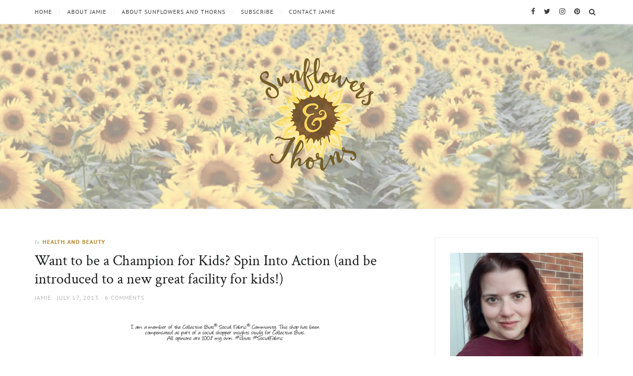

--- FILE ---
content_type: text/html; charset=UTF-8
request_url: https://sunflowersandthorns.com/2013/07/17/want-to-be-a-champion-for-kids-spin-into-action-and-be-introduced-to-a-new-great-facility-for-kids/
body_size: 25716
content:
<!DOCTYPE html>
<html lang="en-US">
<head><meta charset="UTF-8"><script>if(navigator.userAgent.match(/MSIE|Internet Explorer/i)||navigator.userAgent.match(/Trident\/7\..*?rv:11/i)){var href=document.location.href;if(!href.match(/[?&]nowprocket/)){if(href.indexOf("?")==-1){if(href.indexOf("#")==-1){document.location.href=href+"?nowprocket=1"}else{document.location.href=href.replace("#","?nowprocket=1#")}}else{if(href.indexOf("#")==-1){document.location.href=href+"&nowprocket=1"}else{document.location.href=href.replace("#","&nowprocket=1#")}}}}</script><script>(()=>{class RocketLazyLoadScripts{constructor(){this.v="2.0.4",this.userEvents=["keydown","keyup","mousedown","mouseup","mousemove","mouseover","mouseout","touchmove","touchstart","touchend","touchcancel","wheel","click","dblclick","input"],this.attributeEvents=["onblur","onclick","oncontextmenu","ondblclick","onfocus","onmousedown","onmouseenter","onmouseleave","onmousemove","onmouseout","onmouseover","onmouseup","onmousewheel","onscroll","onsubmit"]}async t(){this.i(),this.o(),/iP(ad|hone)/.test(navigator.userAgent)&&this.h(),this.u(),this.l(this),this.m(),this.k(this),this.p(this),this._(),await Promise.all([this.R(),this.L()]),this.lastBreath=Date.now(),this.S(this),this.P(),this.D(),this.O(),this.M(),await this.C(this.delayedScripts.normal),await this.C(this.delayedScripts.defer),await this.C(this.delayedScripts.async),await this.T(),await this.F(),await this.j(),await this.A(),window.dispatchEvent(new Event("rocket-allScriptsLoaded")),this.everythingLoaded=!0,this.lastTouchEnd&&await new Promise(t=>setTimeout(t,500-Date.now()+this.lastTouchEnd)),this.I(),this.H(),this.U(),this.W()}i(){this.CSPIssue=sessionStorage.getItem("rocketCSPIssue"),document.addEventListener("securitypolicyviolation",t=>{this.CSPIssue||"script-src-elem"!==t.violatedDirective||"data"!==t.blockedURI||(this.CSPIssue=!0,sessionStorage.setItem("rocketCSPIssue",!0))},{isRocket:!0})}o(){window.addEventListener("pageshow",t=>{this.persisted=t.persisted,this.realWindowLoadedFired=!0},{isRocket:!0}),window.addEventListener("pagehide",()=>{this.onFirstUserAction=null},{isRocket:!0})}h(){let t;function e(e){t=e}window.addEventListener("touchstart",e,{isRocket:!0}),window.addEventListener("touchend",function i(o){o.changedTouches[0]&&t.changedTouches[0]&&Math.abs(o.changedTouches[0].pageX-t.changedTouches[0].pageX)<10&&Math.abs(o.changedTouches[0].pageY-t.changedTouches[0].pageY)<10&&o.timeStamp-t.timeStamp<200&&(window.removeEventListener("touchstart",e,{isRocket:!0}),window.removeEventListener("touchend",i,{isRocket:!0}),"INPUT"===o.target.tagName&&"text"===o.target.type||(o.target.dispatchEvent(new TouchEvent("touchend",{target:o.target,bubbles:!0})),o.target.dispatchEvent(new MouseEvent("mouseover",{target:o.target,bubbles:!0})),o.target.dispatchEvent(new PointerEvent("click",{target:o.target,bubbles:!0,cancelable:!0,detail:1,clientX:o.changedTouches[0].clientX,clientY:o.changedTouches[0].clientY})),event.preventDefault()))},{isRocket:!0})}q(t){this.userActionTriggered||("mousemove"!==t.type||this.firstMousemoveIgnored?"keyup"===t.type||"mouseover"===t.type||"mouseout"===t.type||(this.userActionTriggered=!0,this.onFirstUserAction&&this.onFirstUserAction()):this.firstMousemoveIgnored=!0),"click"===t.type&&t.preventDefault(),t.stopPropagation(),t.stopImmediatePropagation(),"touchstart"===this.lastEvent&&"touchend"===t.type&&(this.lastTouchEnd=Date.now()),"click"===t.type&&(this.lastTouchEnd=0),this.lastEvent=t.type,t.composedPath&&t.composedPath()[0].getRootNode()instanceof ShadowRoot&&(t.rocketTarget=t.composedPath()[0]),this.savedUserEvents.push(t)}u(){this.savedUserEvents=[],this.userEventHandler=this.q.bind(this),this.userEvents.forEach(t=>window.addEventListener(t,this.userEventHandler,{passive:!1,isRocket:!0})),document.addEventListener("visibilitychange",this.userEventHandler,{isRocket:!0})}U(){this.userEvents.forEach(t=>window.removeEventListener(t,this.userEventHandler,{passive:!1,isRocket:!0})),document.removeEventListener("visibilitychange",this.userEventHandler,{isRocket:!0}),this.savedUserEvents.forEach(t=>{(t.rocketTarget||t.target).dispatchEvent(new window[t.constructor.name](t.type,t))})}m(){const t="return false",e=Array.from(this.attributeEvents,t=>"data-rocket-"+t),i="["+this.attributeEvents.join("],[")+"]",o="[data-rocket-"+this.attributeEvents.join("],[data-rocket-")+"]",s=(e,i,o)=>{o&&o!==t&&(e.setAttribute("data-rocket-"+i,o),e["rocket"+i]=new Function("event",o),e.setAttribute(i,t))};new MutationObserver(t=>{for(const n of t)"attributes"===n.type&&(n.attributeName.startsWith("data-rocket-")||this.everythingLoaded?n.attributeName.startsWith("data-rocket-")&&this.everythingLoaded&&this.N(n.target,n.attributeName.substring(12)):s(n.target,n.attributeName,n.target.getAttribute(n.attributeName))),"childList"===n.type&&n.addedNodes.forEach(t=>{if(t.nodeType===Node.ELEMENT_NODE)if(this.everythingLoaded)for(const i of[t,...t.querySelectorAll(o)])for(const t of i.getAttributeNames())e.includes(t)&&this.N(i,t.substring(12));else for(const e of[t,...t.querySelectorAll(i)])for(const t of e.getAttributeNames())this.attributeEvents.includes(t)&&s(e,t,e.getAttribute(t))})}).observe(document,{subtree:!0,childList:!0,attributeFilter:[...this.attributeEvents,...e]})}I(){this.attributeEvents.forEach(t=>{document.querySelectorAll("[data-rocket-"+t+"]").forEach(e=>{this.N(e,t)})})}N(t,e){const i=t.getAttribute("data-rocket-"+e);i&&(t.setAttribute(e,i),t.removeAttribute("data-rocket-"+e))}k(t){Object.defineProperty(HTMLElement.prototype,"onclick",{get(){return this.rocketonclick||null},set(e){this.rocketonclick=e,this.setAttribute(t.everythingLoaded?"onclick":"data-rocket-onclick","this.rocketonclick(event)")}})}S(t){function e(e,i){let o=e[i];e[i]=null,Object.defineProperty(e,i,{get:()=>o,set(s){t.everythingLoaded?o=s:e["rocket"+i]=o=s}})}e(document,"onreadystatechange"),e(window,"onload"),e(window,"onpageshow");try{Object.defineProperty(document,"readyState",{get:()=>t.rocketReadyState,set(e){t.rocketReadyState=e},configurable:!0}),document.readyState="loading"}catch(t){console.log("WPRocket DJE readyState conflict, bypassing")}}l(t){this.originalAddEventListener=EventTarget.prototype.addEventListener,this.originalRemoveEventListener=EventTarget.prototype.removeEventListener,this.savedEventListeners=[],EventTarget.prototype.addEventListener=function(e,i,o){o&&o.isRocket||!t.B(e,this)&&!t.userEvents.includes(e)||t.B(e,this)&&!t.userActionTriggered||e.startsWith("rocket-")||t.everythingLoaded?t.originalAddEventListener.call(this,e,i,o):(t.savedEventListeners.push({target:this,remove:!1,type:e,func:i,options:o}),"mouseenter"!==e&&"mouseleave"!==e||t.originalAddEventListener.call(this,e,t.savedUserEvents.push,o))},EventTarget.prototype.removeEventListener=function(e,i,o){o&&o.isRocket||!t.B(e,this)&&!t.userEvents.includes(e)||t.B(e,this)&&!t.userActionTriggered||e.startsWith("rocket-")||t.everythingLoaded?t.originalRemoveEventListener.call(this,e,i,o):t.savedEventListeners.push({target:this,remove:!0,type:e,func:i,options:o})}}J(t,e){this.savedEventListeners=this.savedEventListeners.filter(i=>{let o=i.type,s=i.target||window;return e!==o||t!==s||(this.B(o,s)&&(i.type="rocket-"+o),this.$(i),!1)})}H(){EventTarget.prototype.addEventListener=this.originalAddEventListener,EventTarget.prototype.removeEventListener=this.originalRemoveEventListener,this.savedEventListeners.forEach(t=>this.$(t))}$(t){t.remove?this.originalRemoveEventListener.call(t.target,t.type,t.func,t.options):this.originalAddEventListener.call(t.target,t.type,t.func,t.options)}p(t){let e;function i(e){return t.everythingLoaded?e:e.split(" ").map(t=>"load"===t||t.startsWith("load.")?"rocket-jquery-load":t).join(" ")}function o(o){function s(e){const s=o.fn[e];o.fn[e]=o.fn.init.prototype[e]=function(){return this[0]===window&&t.userActionTriggered&&("string"==typeof arguments[0]||arguments[0]instanceof String?arguments[0]=i(arguments[0]):"object"==typeof arguments[0]&&Object.keys(arguments[0]).forEach(t=>{const e=arguments[0][t];delete arguments[0][t],arguments[0][i(t)]=e})),s.apply(this,arguments),this}}if(o&&o.fn&&!t.allJQueries.includes(o)){const e={DOMContentLoaded:[],"rocket-DOMContentLoaded":[]};for(const t in e)document.addEventListener(t,()=>{e[t].forEach(t=>t())},{isRocket:!0});o.fn.ready=o.fn.init.prototype.ready=function(i){function s(){parseInt(o.fn.jquery)>2?setTimeout(()=>i.bind(document)(o)):i.bind(document)(o)}return"function"==typeof i&&(t.realDomReadyFired?!t.userActionTriggered||t.fauxDomReadyFired?s():e["rocket-DOMContentLoaded"].push(s):e.DOMContentLoaded.push(s)),o([])},s("on"),s("one"),s("off"),t.allJQueries.push(o)}e=o}t.allJQueries=[],o(window.jQuery),Object.defineProperty(window,"jQuery",{get:()=>e,set(t){o(t)}})}P(){const t=new Map;document.write=document.writeln=function(e){const i=document.currentScript,o=document.createRange(),s=i.parentElement;let n=t.get(i);void 0===n&&(n=i.nextSibling,t.set(i,n));const c=document.createDocumentFragment();o.setStart(c,0),c.appendChild(o.createContextualFragment(e)),s.insertBefore(c,n)}}async R(){return new Promise(t=>{this.userActionTriggered?t():this.onFirstUserAction=t})}async L(){return new Promise(t=>{document.addEventListener("DOMContentLoaded",()=>{this.realDomReadyFired=!0,t()},{isRocket:!0})})}async j(){return this.realWindowLoadedFired?Promise.resolve():new Promise(t=>{window.addEventListener("load",t,{isRocket:!0})})}M(){this.pendingScripts=[];this.scriptsMutationObserver=new MutationObserver(t=>{for(const e of t)e.addedNodes.forEach(t=>{"SCRIPT"!==t.tagName||t.noModule||t.isWPRocket||this.pendingScripts.push({script:t,promise:new Promise(e=>{const i=()=>{const i=this.pendingScripts.findIndex(e=>e.script===t);i>=0&&this.pendingScripts.splice(i,1),e()};t.addEventListener("load",i,{isRocket:!0}),t.addEventListener("error",i,{isRocket:!0}),setTimeout(i,1e3)})})})}),this.scriptsMutationObserver.observe(document,{childList:!0,subtree:!0})}async F(){await this.X(),this.pendingScripts.length?(await this.pendingScripts[0].promise,await this.F()):this.scriptsMutationObserver.disconnect()}D(){this.delayedScripts={normal:[],async:[],defer:[]},document.querySelectorAll("script[type$=rocketlazyloadscript]").forEach(t=>{t.hasAttribute("data-rocket-src")?t.hasAttribute("async")&&!1!==t.async?this.delayedScripts.async.push(t):t.hasAttribute("defer")&&!1!==t.defer||"module"===t.getAttribute("data-rocket-type")?this.delayedScripts.defer.push(t):this.delayedScripts.normal.push(t):this.delayedScripts.normal.push(t)})}async _(){await this.L();let t=[];document.querySelectorAll("script[type$=rocketlazyloadscript][data-rocket-src]").forEach(e=>{let i=e.getAttribute("data-rocket-src");if(i&&!i.startsWith("data:")){i.startsWith("//")&&(i=location.protocol+i);try{const o=new URL(i).origin;o!==location.origin&&t.push({src:o,crossOrigin:e.crossOrigin||"module"===e.getAttribute("data-rocket-type")})}catch(t){}}}),t=[...new Map(t.map(t=>[JSON.stringify(t),t])).values()],this.Y(t,"preconnect")}async G(t){if(await this.K(),!0!==t.noModule||!("noModule"in HTMLScriptElement.prototype))return new Promise(e=>{let i;function o(){(i||t).setAttribute("data-rocket-status","executed"),e()}try{if(navigator.userAgent.includes("Firefox/")||""===navigator.vendor||this.CSPIssue)i=document.createElement("script"),[...t.attributes].forEach(t=>{let e=t.nodeName;"type"!==e&&("data-rocket-type"===e&&(e="type"),"data-rocket-src"===e&&(e="src"),i.setAttribute(e,t.nodeValue))}),t.text&&(i.text=t.text),t.nonce&&(i.nonce=t.nonce),i.hasAttribute("src")?(i.addEventListener("load",o,{isRocket:!0}),i.addEventListener("error",()=>{i.setAttribute("data-rocket-status","failed-network"),e()},{isRocket:!0}),setTimeout(()=>{i.isConnected||e()},1)):(i.text=t.text,o()),i.isWPRocket=!0,t.parentNode.replaceChild(i,t);else{const i=t.getAttribute("data-rocket-type"),s=t.getAttribute("data-rocket-src");i?(t.type=i,t.removeAttribute("data-rocket-type")):t.removeAttribute("type"),t.addEventListener("load",o,{isRocket:!0}),t.addEventListener("error",i=>{this.CSPIssue&&i.target.src.startsWith("data:")?(console.log("WPRocket: CSP fallback activated"),t.removeAttribute("src"),this.G(t).then(e)):(t.setAttribute("data-rocket-status","failed-network"),e())},{isRocket:!0}),s?(t.fetchPriority="high",t.removeAttribute("data-rocket-src"),t.src=s):t.src="data:text/javascript;base64,"+window.btoa(unescape(encodeURIComponent(t.text)))}}catch(i){t.setAttribute("data-rocket-status","failed-transform"),e()}});t.setAttribute("data-rocket-status","skipped")}async C(t){const e=t.shift();return e?(e.isConnected&&await this.G(e),this.C(t)):Promise.resolve()}O(){this.Y([...this.delayedScripts.normal,...this.delayedScripts.defer,...this.delayedScripts.async],"preload")}Y(t,e){this.trash=this.trash||[];let i=!0;var o=document.createDocumentFragment();t.forEach(t=>{const s=t.getAttribute&&t.getAttribute("data-rocket-src")||t.src;if(s&&!s.startsWith("data:")){const n=document.createElement("link");n.href=s,n.rel=e,"preconnect"!==e&&(n.as="script",n.fetchPriority=i?"high":"low"),t.getAttribute&&"module"===t.getAttribute("data-rocket-type")&&(n.crossOrigin=!0),t.crossOrigin&&(n.crossOrigin=t.crossOrigin),t.integrity&&(n.integrity=t.integrity),t.nonce&&(n.nonce=t.nonce),o.appendChild(n),this.trash.push(n),i=!1}}),document.head.appendChild(o)}W(){this.trash.forEach(t=>t.remove())}async T(){try{document.readyState="interactive"}catch(t){}this.fauxDomReadyFired=!0;try{await this.K(),this.J(document,"readystatechange"),document.dispatchEvent(new Event("rocket-readystatechange")),await this.K(),document.rocketonreadystatechange&&document.rocketonreadystatechange(),await this.K(),this.J(document,"DOMContentLoaded"),document.dispatchEvent(new Event("rocket-DOMContentLoaded")),await this.K(),this.J(window,"DOMContentLoaded"),window.dispatchEvent(new Event("rocket-DOMContentLoaded"))}catch(t){console.error(t)}}async A(){try{document.readyState="complete"}catch(t){}try{await this.K(),this.J(document,"readystatechange"),document.dispatchEvent(new Event("rocket-readystatechange")),await this.K(),document.rocketonreadystatechange&&document.rocketonreadystatechange(),await this.K(),this.J(window,"load"),window.dispatchEvent(new Event("rocket-load")),await this.K(),window.rocketonload&&window.rocketonload(),await this.K(),this.allJQueries.forEach(t=>t(window).trigger("rocket-jquery-load")),await this.K(),this.J(window,"pageshow");const t=new Event("rocket-pageshow");t.persisted=this.persisted,window.dispatchEvent(t),await this.K(),window.rocketonpageshow&&window.rocketonpageshow({persisted:this.persisted})}catch(t){console.error(t)}}async K(){Date.now()-this.lastBreath>45&&(await this.X(),this.lastBreath=Date.now())}async X(){return document.hidden?new Promise(t=>setTimeout(t)):new Promise(t=>requestAnimationFrame(t))}B(t,e){return e===document&&"readystatechange"===t||(e===document&&"DOMContentLoaded"===t||(e===window&&"DOMContentLoaded"===t||(e===window&&"load"===t||e===window&&"pageshow"===t)))}static run(){(new RocketLazyLoadScripts).t()}}RocketLazyLoadScripts.run()})();</script>

<meta name="viewport" content="width=device-width, initial-scale=1">
<link rel="profile" href="https://gmpg.org/xfn/11">
<link rel="pingback" href="https://sunflowersandthorns.com/xmlrpc.php">
<meta name='robots' content='index, follow, max-image-preview:large, max-snippet:-1, max-video-preview:-1' />

	<!-- This site is optimized with the Yoast SEO plugin v26.7 - https://yoast.com/wordpress/plugins/seo/ -->
	<title>Want to be a Champion for Kids? Spin Into Action (and be introduced to a new great facility for kids!) - Sunflowers and Thorns</title>
<link data-rocket-prefetch href="https://www.google-analytics.com" rel="dns-prefetch">
<link data-rocket-prefetch href="https://www.googletagmanager.com" rel="dns-prefetch">
<link data-rocket-prefetch href="https://cdn.shareaholic.net" rel="dns-prefetch">
<link data-rocket-prefetch href="https://fonts.googleapis.com" rel="dns-prefetch">
<style id="wpr-usedcss">img:is([sizes=auto i],[sizes^="auto," i]){contain-intrinsic-size:3000px 1500px}img.emoji{display:inline!important;border:none!important;box-shadow:none!important;height:1em!important;width:1em!important;margin:0 .07em!important;vertical-align:-.1em!important;background:0 0!important;padding:0!important}:root{--wp-block-synced-color:#7a00df;--wp-block-synced-color--rgb:122,0,223;--wp-bound-block-color:var(--wp-block-synced-color);--wp-editor-canvas-background:#ddd;--wp-admin-theme-color:#007cba;--wp-admin-theme-color--rgb:0,124,186;--wp-admin-theme-color-darker-10:#006ba1;--wp-admin-theme-color-darker-10--rgb:0,107,160.5;--wp-admin-theme-color-darker-20:#005a87;--wp-admin-theme-color-darker-20--rgb:0,90,135;--wp-admin-border-width-focus:2px}@media (min-resolution:192dpi){:root{--wp-admin-border-width-focus:1.5px}}:root{--wp--preset--font-size--normal:16px;--wp--preset--font-size--huge:42px}.aligncenter{clear:both}.screen-reader-text{border:0;clip-path:inset(50%);height:1px;margin:-1px;overflow:hidden;padding:0;position:absolute;width:1px;word-wrap:normal!important}.screen-reader-text:focus{background-color:#ddd;clip-path:none;color:#444;display:block;font-size:1em;height:auto;left:5px;line-height:normal;padding:15px 23px 14px;text-decoration:none;top:5px;width:auto;z-index:100000}html :where(.has-border-color){border-style:solid}html :where([style*=border-top-color]){border-top-style:solid}html :where([style*=border-right-color]){border-right-style:solid}html :where([style*=border-bottom-color]){border-bottom-style:solid}html :where([style*=border-left-color]){border-left-style:solid}html :where([style*=border-width]){border-style:solid}html :where([style*=border-top-width]){border-top-style:solid}html :where([style*=border-right-width]){border-right-style:solid}html :where([style*=border-bottom-width]){border-bottom-style:solid}html :where([style*=border-left-width]){border-left-style:solid}html :where(img[class*=wp-image-]){height:auto;max-width:100%}:where(figure){margin:0 0 1em}html :where(.is-position-sticky){--wp-admin--admin-bar--position-offset:var(--wp-admin--admin-bar--height,0px)}@media screen and (max-width:600px){html :where(.is-position-sticky){--wp-admin--admin-bar--position-offset:0px}}:root{--wp--preset--aspect-ratio--square:1;--wp--preset--aspect-ratio--4-3:4/3;--wp--preset--aspect-ratio--3-4:3/4;--wp--preset--aspect-ratio--3-2:3/2;--wp--preset--aspect-ratio--2-3:2/3;--wp--preset--aspect-ratio--16-9:16/9;--wp--preset--aspect-ratio--9-16:9/16;--wp--preset--color--black:#000000;--wp--preset--color--cyan-bluish-gray:#abb8c3;--wp--preset--color--white:#ffffff;--wp--preset--color--pale-pink:#f78da7;--wp--preset--color--vivid-red:#cf2e2e;--wp--preset--color--luminous-vivid-orange:#ff6900;--wp--preset--color--luminous-vivid-amber:#fcb900;--wp--preset--color--light-green-cyan:#7bdcb5;--wp--preset--color--vivid-green-cyan:#00d084;--wp--preset--color--pale-cyan-blue:#8ed1fc;--wp--preset--color--vivid-cyan-blue:#0693e3;--wp--preset--color--vivid-purple:#9b51e0;--wp--preset--gradient--vivid-cyan-blue-to-vivid-purple:linear-gradient(135deg,rgb(6, 147, 227) 0%,rgb(155, 81, 224) 100%);--wp--preset--gradient--light-green-cyan-to-vivid-green-cyan:linear-gradient(135deg,rgb(122, 220, 180) 0%,rgb(0, 208, 130) 100%);--wp--preset--gradient--luminous-vivid-amber-to-luminous-vivid-orange:linear-gradient(135deg,rgb(252, 185, 0) 0%,rgb(255, 105, 0) 100%);--wp--preset--gradient--luminous-vivid-orange-to-vivid-red:linear-gradient(135deg,rgb(255, 105, 0) 0%,rgb(207, 46, 46) 100%);--wp--preset--gradient--very-light-gray-to-cyan-bluish-gray:linear-gradient(135deg,rgb(238, 238, 238) 0%,rgb(169, 184, 195) 100%);--wp--preset--gradient--cool-to-warm-spectrum:linear-gradient(135deg,rgb(74, 234, 220) 0%,rgb(151, 120, 209) 20%,rgb(207, 42, 186) 40%,rgb(238, 44, 130) 60%,rgb(251, 105, 98) 80%,rgb(254, 248, 76) 100%);--wp--preset--gradient--blush-light-purple:linear-gradient(135deg,rgb(255, 206, 236) 0%,rgb(152, 150, 240) 100%);--wp--preset--gradient--blush-bordeaux:linear-gradient(135deg,rgb(254, 205, 165) 0%,rgb(254, 45, 45) 50%,rgb(107, 0, 62) 100%);--wp--preset--gradient--luminous-dusk:linear-gradient(135deg,rgb(255, 203, 112) 0%,rgb(199, 81, 192) 50%,rgb(65, 88, 208) 100%);--wp--preset--gradient--pale-ocean:linear-gradient(135deg,rgb(255, 245, 203) 0%,rgb(182, 227, 212) 50%,rgb(51, 167, 181) 100%);--wp--preset--gradient--electric-grass:linear-gradient(135deg,rgb(202, 248, 128) 0%,rgb(113, 206, 126) 100%);--wp--preset--gradient--midnight:linear-gradient(135deg,rgb(2, 3, 129) 0%,rgb(40, 116, 252) 100%);--wp--preset--font-size--small:13px;--wp--preset--font-size--medium:20px;--wp--preset--font-size--large:36px;--wp--preset--font-size--x-large:42px;--wp--preset--spacing--20:0.44rem;--wp--preset--spacing--30:0.67rem;--wp--preset--spacing--40:1rem;--wp--preset--spacing--50:1.5rem;--wp--preset--spacing--60:2.25rem;--wp--preset--spacing--70:3.38rem;--wp--preset--spacing--80:5.06rem;--wp--preset--shadow--natural:6px 6px 9px rgba(0, 0, 0, .2);--wp--preset--shadow--deep:12px 12px 50px rgba(0, 0, 0, .4);--wp--preset--shadow--sharp:6px 6px 0px rgba(0, 0, 0, .2);--wp--preset--shadow--outlined:6px 6px 0px -3px rgb(255, 255, 255),6px 6px rgb(0, 0, 0);--wp--preset--shadow--crisp:6px 6px 0px rgb(0, 0, 0)}:where(.is-layout-flex){gap:.5em}:where(.is-layout-grid){gap:.5em}:where(.wp-block-columns.is-layout-flex){gap:2em}:where(.wp-block-columns.is-layout-grid){gap:2em}:where(.wp-block-post-template.is-layout-flex){gap:1.25em}:where(.wp-block-post-template.is-layout-grid){gap:1.25em}@font-face{font-display:swap;font-family:'Crimson Text';font-style:italic;font-weight:400;src:url(https://fonts.gstatic.com/s/crimsontext/v19/wlpogwHKFkZgtmSR3NB0oRJfajhRK_Y.woff2) format('woff2');unicode-range:U+0000-00FF,U+0131,U+0152-0153,U+02BB-02BC,U+02C6,U+02DA,U+02DC,U+0304,U+0308,U+0329,U+2000-206F,U+20AC,U+2122,U+2191,U+2193,U+2212,U+2215,U+FEFF,U+FFFD}@font-face{font-display:swap;font-family:'Crimson Text';font-style:normal;font-weight:400;src:url(https://fonts.gstatic.com/s/crimsontext/v19/wlp2gwHKFkZgtmSR3NB0oRJfbwhT.woff2) format('woff2');unicode-range:U+0000-00FF,U+0131,U+0152-0153,U+02BB-02BC,U+02C6,U+02DA,U+02DC,U+0304,U+0308,U+0329,U+2000-206F,U+20AC,U+2122,U+2191,U+2193,U+2212,U+2215,U+FEFF,U+FFFD}@font-face{font-display:swap;font-family:'Crimson Text';font-style:normal;font-weight:700;src:url(https://fonts.gstatic.com/s/crimsontext/v19/wlppgwHKFkZgtmSR3NB0oRJX1C1GDNNQ.woff2) format('woff2');unicode-range:U+0000-00FF,U+0131,U+0152-0153,U+02BB-02BC,U+02C6,U+02DA,U+02DC,U+0304,U+0308,U+0329,U+2000-206F,U+20AC,U+2122,U+2191,U+2193,U+2212,U+2215,U+FEFF,U+FFFD}@font-face{font-display:swap;font-family:'PT Sans';font-style:italic;font-weight:400;src:url(https://fonts.gstatic.com/s/ptsans/v18/jizYRExUiTo99u79D0e0x8mI.woff2) format('woff2');unicode-range:U+0000-00FF,U+0131,U+0152-0153,U+02BB-02BC,U+02C6,U+02DA,U+02DC,U+0304,U+0308,U+0329,U+2000-206F,U+20AC,U+2122,U+2191,U+2193,U+2212,U+2215,U+FEFF,U+FFFD}@font-face{font-display:swap;font-family:'PT Sans';font-style:normal;font-weight:400;src:url(https://fonts.gstatic.com/s/ptsans/v18/jizaRExUiTo99u79D0KExQ.woff2) format('woff2');unicode-range:U+0000-00FF,U+0131,U+0152-0153,U+02BB-02BC,U+02C6,U+02DA,U+02DC,U+0304,U+0308,U+0329,U+2000-206F,U+20AC,U+2122,U+2191,U+2193,U+2212,U+2215,U+FEFF,U+FFFD}@font-face{font-display:swap;font-family:'PT Sans';font-style:normal;font-weight:700;src:url(https://fonts.gstatic.com/s/ptsans/v18/jizfRExUiTo99u79B_mh0O6tLQ.woff2) format('woff2');unicode-range:U+0000-00FF,U+0131,U+0152-0153,U+02BB-02BC,U+02C6,U+02DA,U+02DC,U+0304,U+0308,U+0329,U+2000-206F,U+20AC,U+2122,U+2191,U+2193,U+2212,U+2215,U+FEFF,U+FFFD}@font-face{font-display:swap;font-family:fontawesome;src:url('https://sunflowersandthorns.com/wp-content/themes/azalea/fonts/fontawesome.eot?x9dm57');src:url('https://sunflowersandthorns.com/wp-content/themes/azalea/fonts/fontawesome.eot?x9dm57#iefix') format('embedded-opentype'),url('https://sunflowersandthorns.com/wp-content/themes/azalea/fonts/fontawesome.ttf?x9dm57') format('truetype'),url('https://sunflowersandthorns.com/wp-content/themes/azalea/fonts/fontawesome.woff?x9dm57') format('woff'),url('https://sunflowersandthorns.com/wp-content/themes/azalea/fonts/fontawesome.svg?x9dm57#fontawesome') format('svg');font-weight:400;font-style:normal}[class*=" fa-"],[class^=fa-]{font-family:fontawesome!important;speak:none;font-style:normal;font-weight:400;font-variant:normal;text-transform:none;line-height:1;-webkit-font-smoothing:antialiased;-moz-osx-font-smoothing:grayscale}.fa-angle-double-left:before{content:"\f100"}.fa-angle-double-right:before{content:"\f101"}.fa-angle-double-up:before{content:"\f102"}article,aside,figcaption,figure,footer,header,main,nav,section{display:block}canvas,video{display:inline-block}[hidden],template{display:none}html{font-size:100%;-ms-text-size-adjust:100%;-webkit-text-size-adjust:100%}body{margin:0}a{background-color:transparent}a:focus{outline:dotted thin}a:active,a:hover{outline:0}b,strong{font-weight:700}small{font-size:80%}img{-ms-interpolation-mode:bicubic;border:0;vertical-align:middle}svg:not(:root){overflow:hidden}figure{margin:0}code{font-family:monospace,serif;font-size:1em}form{margin:0}button,input,optgroup,select,textarea{color:inherit;font:inherit;margin:0}button{overflow:visible}button,select{text-transform:none}button,html input[type=button],input[type=submit]{-webkit-appearance:button;cursor:pointer}button[disabled],html input[disabled]{cursor:default}button::-moz-focus-inner,input::-moz-focus-inner{border:0;padding:0}input{line-height:normal}input[type=checkbox],input[type=radio]{box-sizing:border-box;padding:0}input[type=number]::-webkit-inner-spin-button,input[type=number]::-webkit-outer-spin-button{height:auto}input[type=email],input[type=search],input[type=text],input[type=url],textarea{-webkit-appearance:none}input[type=search]::-webkit-search-cancel-button,input[type=search]::-webkit-search-decoration{-webkit-appearance:none}textarea{overflow:auto}optgroup{font-weight:700}table{border-collapse:collapse;border-spacing:0}button,html,input,select,textarea{font-family:'Crimson Text',serif}body{background-color:#fff;color:#6a6c6f;line-height:1.75}a{color:#ff868f;text-decoration:none;-webkit-transition:color .3s;-moz-transition:color .3s;transition:color .3s}a:hover{text-decoration:underline}h1,h2,h3{color:#1d1e1f;font-family:'Crimson Text',serif;font-weight:400;line-height:1.25;margin:0 0 24px}h1{font-size:30px}h2{font-size:24px}h3{font-size:21px}address{font-style:italic;margin:0 0 24px}p{margin:0 0 24px}dl{margin:0 0 24px}ol,ul{margin:0 0 24px;padding:0 0 0 30px}ul{list-style:circle}ol{list-style:decimal}li>ol,li>ul{margin-bottom:0}table{border-bottom:1px solid #eee;line-height:1.5;margin:0 0 24px;text-align:left;width:100%}caption{color:#b6b6b6;font:italic 14px/1.5 'PT Sans',sans-serif;text-align:left;margin-bottom:12px}form p{margin-bottom:15px}label{color:#3a3b3d;font:12px/1.5 'PT Sans',sans-serif;letter-spacing:1px;text-transform:uppercase}input[type=checkbox]+label{color:#b6b6b6;margin-left:5px}fieldset{border:1px solid #eee;margin:0 0 15px;padding:15px}legend{color:#b6b6b6;display:block;font:italic 14px/1.5 'PT Sans',sans-serif;padding:0 5px}button,input,select,textarea{background-color:#fff;-webkit-box-sizing:border-box;-moz-box-sizing:border-box;box-sizing:border-box;border:1px solid #eee;color:#3a3b3d;font-size:16px;font-weight:400;line-height:1.5;max-width:100%;padding:6px 10px;vertical-align:baseline}input[type=email]:focus,input[type=search]:focus,input[type=text]:focus,input[type=url]:focus,textarea:focus{outline:0}button,input[type=button],input[type=submit]{background-color:#ff868f;border-color:#ff868f;color:#fff;font-family:'PT Sans',sans-serif;font-size:12px;padding:.75em 20px;letter-spacing:1px;text-transform:uppercase;-webkit-transition:.3s;-moz-transition:.3s;transition:.3s}button:active,button:focus,button:hover,input[type=button]:active,input[type=button]:focus,input[type=button]:hover,input[type=submit]:active,input[type=submit]:focus,input[type=submit]:hover{background-color:transparent;border-color:#ff868f;color:#ff868f;outline:0}::-webkit-input-placeholder{color:#b6b6b6}::-moz-placeholder{color:#b6b6b6;opacity:1}embed,iframe,object,video{max-width:100%}.fluid-width-video-wrapper{margin:0 0 24px}img{height:auto;max-width:100%}.aligncenter{clear:both;display:block;margin-left:auto;margin-right:auto}.wp-caption.aligncenter,img.aligncenter{clear:both;margin-top:6px;margin-bottom:24px}.wp-caption{margin-bottom:24px;max-width:100%}.wp-caption img[class*=wp-image-]{display:block;margin:0}.wp-caption-text{color:#b6b6b6;font:italic 14px/1.5 'PT Sans',sans-serif;padding-top:12px}.wp-caption .wp-caption-text{padding-bottom:12px;position:relative}.wp-caption .wp-caption-text:before{background-color:#eee;bottom:0;content:"";height:1px;left:0;position:absolute;width:80px}.says,.screen-reader-text,.site-search .search-submit,.widget_mc4wp_form_widget label{border:0;clip:rect(1px,1px,1px,1px);height:1px;overflow:hidden;padding:0;position:absolute!important;width:1px}.entry-content:after,.entry-footer:after,.inner:after,.menu-container:after,.nav-links:after{clear:both}.entry-content:after,.entry-content:before,.entry-footer:after,.entry-footer:before,.inner:after,.inner:before,.menu-container:after,.menu-container:before,.nav-links:after,.nav-links:before{content:"";display:table}.comment-form-author:before,.comment-form-email:before,.comment-form-url:before,.comment-reply-link:before,.dropdown-toggle:before,.entry-footer .meta-before:before,.primary-menu .menu-item-has-children>a:after,.primary-menu .page_item_has_children>a:after,.search-show:before,.site-search .search-form:before,.slick-arrow:before,.social-links-menu a:before{font-family:fontawesome!important;font-size:14px;font-style:normal;font-variant:normal;font-weight:400;line-height:1;speak:none;text-transform:none;-webkit-font-smoothing:antialiased;-moz-osx-font-smoothing:grayscale}.social-links-menu a[href*="facebook.com"]:before{content:"\f09a"}.social-links-menu a[href*="plus.google.com"]:before{content:"\f0d5"}.social-links-menu a[href*="instagram.com"]:before{content:"\f16d"}.social-links-menu a[href*="pinterest.com"]:before{content:"\f0d2"}.social-links-menu a[href*="twitter.com"]:before{content:"\f099"}.social-links-menu a[href*="vimeo.com"]:before{content:"\f27d"}.social-links-menu a[href*="youtube.com"]:before{content:"\f16a"}.social-links-menu a[href^="mailto:"]:before{content:"\f0e0"}.social-links-menu a[href$="/feed/"]:before{content:"\f09e"}.button{background-color:transparent;border:1px solid #ff868f;color:#ff868f;display:inline-block;font:12px/1.5 'PT Sans',sans-serif;letter-spacing:1px;padding:5px 15px;text-align:center;text-transform:uppercase;-webkit-transition:.3s;-moz-transition:.3s;transition:.3s}.button:hover{background-color:#ff868f;color:#fff;text-decoration:none}.slick-slider{position:relative;display:block;box-sizing:border-box;-webkit-user-select:none;-moz-user-select:none;-ms-user-select:none;user-select:none;-webkit-touch-callout:none;-khtml-user-select:none;-ms-touch-action:pan-y;touch-action:pan-y;-webkit-tap-highlight-color:transparent}.slick-list{position:relative;display:block;overflow:hidden;margin:0;padding:0}.slick-list:focus{outline:0}.slick-list.dragging{cursor:pointer;cursor:hand}.slick-slider .slick-list,.slick-slider .slick-track{-webkit-transform:translate3d(0,0,0);-moz-transform:translate3d(0,0,0);-ms-transform:translate3d(0,0,0);-o-transform:translate3d(0,0,0);transform:translate3d(0,0,0)}.slick-track{position:relative;top:0;left:0;display:block}.slick-track:after,.slick-track:before{display:table;content:''}.slick-track:after{clear:both}.slick-loading .slick-track{visibility:hidden}.slick-slide{display:none;float:left;height:100%;min-height:1px}[dir=rtl] .slick-slide{float:right}.slick-slide img{display:block}.slick-slide.slick-loading img{display:none}.slick-slide.dragging img{pointer-events:none}.slick-initialized .slick-slide{display:block}.slick-loading .slick-slide{visibility:hidden}.slick-vertical .slick-slide{display:block;height:auto;border:1px solid transparent}.slick-arrow.slick-hidden{display:none}.slick-arrow{cursor:pointer;bottom:15px;display:block;font-size:0;letter-spacing:normal;line-height:0;height:40px;outline:0;padding:0;position:absolute;width:40px;z-index:999}.slick-arrow:focus,.slick-arrow:hover{background-color:#ff868f;color:#fff}.slick-prev{bottom:15px;right:56px}.slick-next{bottom:15px;right:15px}.slick-prev:before{content:"\f100"}.slick-next:before{content:"\f101"}.footer-links,.main-navigation,.site-content,.site-header,.site-info,.site-search{padding-left:3%;padding-right:3%}.inner{margin-left:auto;margin-right:auto;max-width:1140px}.content-area{float:left;margin-bottom:3.5%;margin-right:3.5%;margin-top:5%;width:67.5%}.content-sidebar{clear:none;float:none;margin-bottom:5%;margin-top:5%;overflow:hidden;width:auto}.content-sidebar .widget-area{border:1px solid #eee;padding:30px 30px 0}.main-navigation{background-color:#fff}.main-navigation .inner{position:relative}.main-navigation ul,.social-links-menu{list-style:none;margin:0;padding:0}.main-navigation a{color:#3a3b3d}.main-navigation a:hover{color:#ff868f;text-decoration:none}.social-links-menu .menu-item{display:inline-block}.social-links-menu a{display:inline-block;margin:0 2px;padding:0 5px}.main-navigation .social-links-menu{float:right;padding-right:30px;padding-top:.625em}.primary-menu{float:left}.primary-menu li{display:block;float:left;padding:1.125em 0;position:relative}.primary-menu a{border-left:1px solid #eee;display:block;font:12px/1 'PT Sans',sans-serif;letter-spacing:1px;padding:0 15px;text-transform:uppercase}.primary-menu li:first-child a{border-left:0;padding-left:0}.primary-menu .children,.primary-menu .sub-menu{background-color:#fff;border:1px solid rgba(238,238,238,.8);display:none;left:0;position:absolute;top:100%;width:180px;z-index:1}.primary-menu>.menu-item:first-child .sub-menu{left:-15px}.primary-menu .children .children,.primary-menu .sub-menu .sub-menu{left:100%;top:-1px}.primary-menu .sub-menu .menu-item{float:none;padding:0 15px}.primary-menu .children a,.primary-menu .sub-menu a{border-bottom:1px solid #eee;border-left:0;line-height:1.5;padding:1em 0}.primary-menu .children li:last-child>a,.primary-menu .sub-menu li:last-child>a{border-bottom:0}.primary-menu .current-menu-ancestor>a,.primary-menu .current_page_ancestor>a,.primary-menu li:hover>a{color:#ff868f}.dropdown-toggle,.menu-toggle{display:none}.fixed-nav .main-navigation{-webkit-box-sizing:border-box;-moz-box-sizing:border-box;box-sizing:border-box;position:fixed;top:0;width:100%;z-index:9997}.main-navigation.is--scrolled{-webkit-box-shadow:0 1px 5px rgba(182,182,182,.3);-moz-box-shadow:0 1px 5px rgba(182,182,182,.3);box-shadow:0 1px 5px rgba(182,182,182,.3)}.main-navigation.is--scrolled .children,.main-navigation.is--scrolled .sub-menu{-webkit-box-shadow:1px 1px 2px 0 rgba(238,238,238,.6);-moz-box-shadow:1px 1px 2px 0 rgba(238,238,238,.6);box-shadow:1px 1px 2px 0 rgba(238,238,238,.6)}.search-show{background:0;border:0;color:#3a3b3d;font-size:14px;height:2.57143em;padding:0 5px;position:absolute;right:0;top:.45em}.search-show:before{content:"\f002"}.site-search{background-color:#fff;-webkit-box-sizing:border-box;-moz-box-sizing:border-box;box-sizing:border-box;height:48px;position:fixed;top:-48px;-webkit-transition:top .4s ease-in-out;-moz-transition:top .4s ease-in-out;transition:top .4s ease-in-out;width:100%;z-index:9999}.site-search .search-form{position:relative}.site-search .search-form:before{color:#6a6c6f;content:"\f002";left:0;line-height:48px;position:absolute;top:0}.site-search .search-field{background-color:transparent;border:0;color:#3a3b3d;height:48px;padding:0 0 0 30px;width:100%}.search-hide{background-color:#b6b6b6;bottom:0;cursor:url(https://sunflowersandthorns.com/wp-content/themes/azalea/images/close.png),default;cursor:-webkit-image-set(url(https://sunflowersandthorns.com/wp-content/themes/azalea/images/close.png) 1x,url(https://sunflowersandthorns.com/wp-content/themes/azalea/images/close@2x.png) 2x),default;left:0;opacity:0;position:fixed;right:0;top:0;-webkit-transition:opacity .3s ease-in-out;-moz-transition:opacity .3s ease-in-out;transition:opacity .3s ease-in-out;visibility:hidden;z-index:9998}.search--opened .site-search,.search--opening .site-search{top:0}.search--opened .search-hide,.search--opening .search-hide{opacity:.6;visibility:inherit}.search--closing .search-hide{opacity:0;visibility:inherit}.site-header{background-color:#fff;border-bottom:1px solid #eee;border-top:1px solid #eee;text-align:center}.site-header .site-branding{padding-bottom:70px;padding-top:60px}.site-title{font:36px/1.1 'Crimson Text',serif;margin-bottom:0}.site-title a{color:#1d1e1f;text-decoration:none}.site-description{color:#b6b6b6;font-size:14px;font-style:italic;line-height:1.5;margin:6px 0 0}.fixed-nav .site-header{margin-top:48px}.hentry{margin-bottom:7.5%}.page .hentry,.single .hentry{margin-bottom:5%}.hentry{border-bottom:1px solid #eee;padding-bottom:15px}.page .hentry:last-child,.single .hentry:last-child{border-bottom:0;padding-bottom:0}.post-gallery,.post-thumbnail{display:block;margin-bottom:30px}.post-gallery{opacity:0}.post-gallery.slick-initialized{opacity:1;-webkit-transition:opacity .2s;-moz-transition:opacity .2s;transition:opacity .2s ease}.entry-header{margin-bottom:30px}.entry-title{color:#1d1e1f;font-size:30px;margin-bottom:10px}.entry-title a{color:inherit;text-decoration:none}.cat-links,.entry-footer,.entry-meta{color:#b6b6b6;font:12px/1.5 'PT Sans',sans-serif;letter-spacing:1px;text-transform:uppercase}.cat-links{margin-bottom:10px}.updated:not(.published){display:none}.entry-meta>span:not(:first-child):before{content:"\00a0\00b7\00a0"}.meta-before{font-family:'Crimson Text',serif;font-style:italic;letter-spacing:normal;margin-right:2px;text-transform:none}.entry-footer{margin-top:15px;position:relative}.entry-footer .meta-before{color:#3a3b3d}.tag-links a:before{content:"\0023"}.cat-links a{font-weight:700}.entry-footer a,.entry-meta a{color:inherit}.cat-links a:hover{color:#b6b6b6;text-decoration:none}.entry-footer a:hover,.entry-meta a:hover{color:#ff868f;text-decoration:none}.navigation{clear:both;color:#ddd;font:14px/1.5 'PT Sans',sans-serif}.navigation{margin-bottom:7.5%}.nav-next,.nav-previous{width:50%}.nav-previous{float:left}.nav-next{float:right;text-align:right}.nav-links .next,.nav-next a,.nav-previous a{border-bottom:1px solid #ff868f;color:#1d1e1f;display:inline-block;font-size:12px;font-weight:700;letter-spacing:2px;margin:0;padding:6px 0;text-transform:uppercase}.navigation a:hover{color:#ff868f;text-decoration:none}.comments-area{margin-bottom:7.5%}.comment-reply-title,.comments-title{font-size:18px;font-style:italic;font-weight:400}.comment-reply-title small{font-size:inherit}.comment .comment-reply-title small:before{color:#1d1e1f;content:"\002f\00a0"}.comment-reply-title a:hover,.comments-title a:hover{color:inherit;text-decoration:none}.comment-list{font-size:14px;list-style:none;padding-left:0;margin-top:30px}.comment-list .children{list-style:none;padding-left:30px}.comment-body{margin-bottom:30px;position:relative}.comment-content,.comment-meta,.reply{padding-left:100px}.comment-meta{color:#b6b6b6;margin-bottom:15px}.comment-meta .avatar{border-radius:50%;height:70px;left:0;position:absolute;top:0;width:70px}.comment-author{color:#1d1e1f;font-size:18px;font-weight:700;line-height:1.5}.comment-author a,.comment-metadata a{color:inherit}.comment-author a:hover,.comment-metadata a:hover{color:#ff868f;text-decoration:none}.comment-metadata,.comment-reply-link{font:12px/1.5 'PT Sans',sans-serif;letter-spacing:1px;text-transform:uppercase}.comment-reply-link:before{content:"\f112";font-size:12px;margin-right:3px}.comment-reply-link:hover{color:#b6b6b6;text-decoration:none}.comment-form-author,.comment-form-comment,.comment-form-email,.comment-form-url{margin-bottom:20px;position:relative}.comment-form-author,.comment-form-email{float:left;width:49%}.comment-form-author{margin-right:2%}.comment-form-url{clear:left}.comment-form-author:before,.comment-form-email:before,.comment-form-url:before{color:#b6b6b6;left:0;line-height:40px;position:absolute;text-align:center;top:0;width:30px}.comment-form-author:before{content:"\f007"}.comment-form-email:before{content:"\f0e0"}.comment-form-url:before{content:"\f0ac"}.comment-form input[type=email],.comment-form input[type=text],.comment-form input[type=url],.comment-form textarea{display:block;width:100%}.comment-form input[type=email],.comment-form input[type=text],.comment-form input[type=url]{padding-left:30px}.site-footer{background-color:#f9f9f9}.footer-links{border-bottom:1px solid #eee;padding-bottom:40px;padding-top:40px}.footer-links .inner{position:relative}.footer-links .social-links-menu{margin-right:90px}#footer-social-links a{color:#3a3b3d;display:inline-block;margin:4px 8px 4px 0;padding:0 10px}#footer-social-links a:hover{color:#ff868f;text-decoration:none}.site-info{color:#6a6c6f;font:10px/1.5 'PT Sans',sans-serif;letter-spacing:1px;padding-bottom:30px;padding-top:30px;text-align:center;text-transform:uppercase}.site-info a{color:inherit}.site-footer .top-link{background-color:#ff868f;color:#fff;display:block;font-size:14px;height:36px;line-height:2.5;margin:30px auto 0;padding:0;text-align:center;text-decoration:none;width:36px}.footer-links .top-link{margin:0;position:absolute;right:0;top:0}.widget{font-size:14px;margin-bottom:30px}.widget-title{font-size:18px;font-style:italic;font-weight:400}.content-sidebar .widget-title{padding-bottom:24px;position:relative;text-align:center}.content-sidebar .widget-title:after,.content-sidebar .widget-title:before{background-color:#eee;content:"";height:1px;left:50%;position:absolute}.content-sidebar .widget-title:before{bottom:10px;margin-left:-40px;width:80px}.content-sidebar .widget-title:after{bottom:0;margin-left:-25px;width:50px}.widget input[type=email],.widget input[type=search],.widget input[type=text],.widget input[type=url],.widget select,.widget textarea{font-size:14px;padding-bottom:7px;padding-top:7px;width:100%}.widget_categories a{color:#3a3b3d}.widget_categories a:hover{color:#ff868f;text-decoration:none}.widget_categories ul{list-style:none;padding-left:0}.widget .children,.widget .sub-menu{padding-left:15px;margin-top:10px}.widget_categories li{margin-bottom:10px}.widget_categories{color:#b6b6b6}.widget .search-field{margin-bottom:15px}.widget_media_image .wp-caption-text{color:#6a6c6f;font:14px/1.75 'Crimson Text',serif;padding-bottom:0;padding-top:18px}.widget_media_image .wp-caption-text:before{display:none}@media only screen and (min-width:901px){.footer-links,.main-navigation,.site-content,.site-header,.site-info,.site-search{padding-left:2%;padding-right:2%}}@media only screen and (max-width:900px){#secondary,.site-content .inner,.site-header .inner{max-width:770px}#primary{float:none;margin-bottom:7.5%;margin-left:auto;margin-right:auto;width:auto}#secondary{clear:both;margin-bottom:7.5%;margin-left:auto;margin-right:auto}.content-sidebar .widget{margin-left:auto;margin-right:auto;max-width:480px;text-align:center}}@media only screen and (min-width:801px){.primary-menu .menu-item-has-children>a,.primary-menu .page_item_has_children>a{padding-right:28px;position:relative}.primary-menu .menu-item-has-children>a:after,.primary-menu .page_item_has_children>a:after{content:"\f107";color:#b6b6b6;font-size:12px;position:absolute;right:15px;top:50%;-webkit-transform:translateY(-50%);-moz-transform:translateY(-50%);transform:translateY(-50%)}.primary-menu .children .page_item_has_children>a:after,.primary-menu .sub-menu .menu-item-has-children>a:after{content:"\f105";right:0}}@media only screen and (max-width:800px){.main-navigation{padding-left:0;padding-right:0}.menu-container{border-top:1px solid #eee;display:none}#header-social-links,#primary-menu{float:none;padding-left:3%;padding-right:3%}#header-social-links{border-top:1px solid #eee;padding-bottom:.625em;padding-top:1.25em}#header-social-links a{margin:0 8px 10px 0;padding:0 10px}#primary-menu li{border-top:1px solid #eee;float:none;padding:0}#primary-menu li:first-child{border-top:0}#primary-menu a{border:0;line-height:1.5;padding:1em 0}#primary-menu .children,#primary-menu .sub-menu{border:0;border-top:1px solid #eee;-webkit-box-shadow:none;-moz-box-shadow:none;box-shadow:none;padding-left:15px;position:static;width:auto}#primary-menu .menu-item-has-children>a,#primary-menu .page_item_has_children>a{margin-right:60px}#primary-menu .current-menu-ancestor>.sub-menu,#primary-menu .current_page_ancestor>.children{display:block}.search-show{right:3%}.dropdown-toggle,.menu-toggle{background-color:transparent;border:0;color:#3a3b3d;display:block;height:3em;padding:0}.dropdown-toggle:focus,.dropdown-toggle:hover,.menu-toggle:focus,.menu-toggle:hover{background-color:transparent;color:#3a3b3d}.dropdown-toggle{position:absolute;right:0;top:3px;width:24px}.dropdown-toggle:before{content:"\f107"}.dropdown-toggle.toggled--on:before{content:"\f106"}.menu-toggle{margin:.5em 0 .5em 3%;padding-left:22px;position:relative}.menu-toggle .menu-icon{background-color:#3a3b3d;display:block;height:1px;left:0;position:absolute;top:18px;width:16px}.menu-toggle .menu-icon:after,.menu-toggle .menu-icon:before{background-color:#3a3b3d;content:"";position:absolute;-webkit-transition:.3s;-moz-transition:.3s;transition:.3s}.menu-toggle .menu-icon:after,.menu-toggle .menu-icon:before{height:1px;left:0;right:0;top:0}.menu-toggle .menu-icon:before{margin-top:-5px}.menu-toggle .menu-icon:after{margin-top:5px}.menu-toggle.toggled--on .menu-icon{background-color:transparent}.menu-toggle.toggled--on .menu-icon:before{margin-top:0;-webkit-transform:rotate(45deg);-moz-transform:rotate(45deg);transform:rotate(45deg)}.menu-toggle.toggled--on .menu-icon:after{margin-top:0;-webkit-transform:rotate(-45deg);-moz-transform:rotate(-45deg);transform:rotate(-45deg)}.fixed-nav .menu-container{max-height:calc(100vh - 100px);overflow-y:scroll;overflow-x:hidden}#primary,#secondary{margin-top:40px}#primary,#secondary,.comments-area,.hentry,.navigation{margin-bottom:50px}.page .hentry,.single .hentry{margin-bottom:40px}}@media only screen and (max-width:640px){.site-title{font-size:30px}.entry-title,h1{font-size:24px}h2{font-size:21px}h3{font-size:18px}.site-header .site-branding{padding-bottom:60px;padding-top:50px}.site-footer{position:relative}.footer-links .inner{position:static}#footer-social-links{margin-right:0;text-align:center}#footer-social-links a{margin-left:8px}.footer-links .top-link{bottom:40px;margin-right:-18px;right:50%;top:auto}.footer-links+.site-info{padding-bottom:100px}}@media only screen and (max-width:480px){.comment-list .children{padding-left:0}.comment-meta .avatar{height:50px;width:50px}.comment-meta{min-height:50px;padding-left:70px}.comment-content,.reply{padding-left:0}.comment-form-author,.comment-form-email{float:none;margin-right:0;width:auto}}@media only screen and (max-width:360px){.nav-next,.nav-previous{float:none;text-align:center;width:100%}.nav-previous+.nav-next{margin-top:10px}}.site-header{background-image:url(https://sunflowersandthorns.com/wp-content/uploads/2017/03/17571024_10155200761728619_2115266944_o.png);background-repeat:repeat;background-position:center center;background-size:cover}.site-description,.site-title a{color:#blank}.nav-links .next,.nav-next a,.nav-previous a{border-color:#b28735}#footer-social-links a:hover,.comment-author a:hover,.comment-metadata a:hover,.entry-footer a:hover,.entry-meta a:hover,.main-navigation a:hover,.navigation a:hover,.primary-menu .current-menu-ancestor>a,.primary-menu .current_page_ancestor>a,.primary-menu li:hover>a,.widget_categories a:hover,a{color:#b28735}button,input[type=button],input[type=submit]{background-color:#b28735;border-color:#b28735}.button,button:active,button:focus,button:hover,input[type=button]:active,input[type=button]:focus,input[type=button]:hover,input[type=submit]:active,input[type=submit]:focus,input[type=submit]:hover{border-color:#b28735;color:#b28735}.button:hover,.site-footer .top-link,.slick-arrow:focus,.slick-arrow:hover{background-color:#b28735}.post-thumbnail{display:none}.fluid-width-video-wrapper{width:100%;position:relative;padding:0}.fluid-width-video-wrapper embed,.fluid-width-video-wrapper iframe,.fluid-width-video-wrapper object{position:absolute;top:0;left:0;width:100%;height:100%}</style><link rel="preload" data-rocket-preload as="image" href="https://sunflowersandthorns.com/wp-content/uploads/2013/07/Ken-NCBH-donation-anchor-1024x768.jpg" imagesrcset="https://sunflowersandthorns.com/wp-content/uploads/2013/07/Ken-NCBH-donation-anchor-1024x768.jpg 1024w, https://sunflowersandthorns.com/wp-content/uploads/2013/07/Ken-NCBH-donation-anchor-300x225.jpg 300w, https://sunflowersandthorns.com/wp-content/uploads/2013/07/Ken-NCBH-donation-anchor.jpg 1600w" imagesizes="(max-width: 819px) 100vw, 819px" fetchpriority="high">
	<link rel="canonical" href="https://sunflowersandthorns.com/2013/07/17/want-to-be-a-champion-for-kids-spin-into-action-and-be-introduced-to-a-new-great-facility-for-kids/" />
	<meta property="og:locale" content="en_US" />
	<meta property="og:type" content="article" />
	<meta property="og:title" content="Want to be a Champion for Kids? Spin Into Action (and be introduced to a new great facility for kids!) - Sunflowers and Thorns" />
	<meta property="og:description" content="When I first learned of the New Beginning Children&#8217;s Homes, I was enthralled with their story of faith and desire to make life better for Northwest Arkansas children living in the foster care system. When I got the opportunity to work through Champions for Kids SIMPLE Service Projects to &#8220;Spin Into Action&#8221; with Spinbrush toothbrushes, &hellip; Read More" />
	<meta property="og:url" content="https://sunflowersandthorns.com/2013/07/17/want-to-be-a-champion-for-kids-spin-into-action-and-be-introduced-to-a-new-great-facility-for-kids/" />
	<meta property="og:site_name" content="Sunflowers and Thorns" />
	<meta property="article:published_time" content="2013-07-17T21:18:08+00:00" />
	<meta property="og:image" content="https://sunflowersandthorns.com/wp-content/uploads/2013/07/Ken-NCBH-donation-anchor.jpg" />
	<meta property="og:image:width" content="1600" />
	<meta property="og:image:height" content="1200" />
	<meta property="og:image:type" content="image/jpeg" />
	<meta name="author" content="Jamie" />
	<meta name="twitter:label1" content="Written by" />
	<meta name="twitter:data1" content="Jamie" />
	<meta name="twitter:label2" content="Est. reading time" />
	<meta name="twitter:data2" content="4 minutes" />
	<script type="application/ld+json" class="yoast-schema-graph">{"@context":"https://schema.org","@graph":[{"@type":"Article","@id":"https://sunflowersandthorns.com/2013/07/17/want-to-be-a-champion-for-kids-spin-into-action-and-be-introduced-to-a-new-great-facility-for-kids/#article","isPartOf":{"@id":"https://sunflowersandthorns.com/2013/07/17/want-to-be-a-champion-for-kids-spin-into-action-and-be-introduced-to-a-new-great-facility-for-kids/"},"author":{"name":"Jamie","@id":"https://sunflowersandthorns.com/#/schema/person/64efe1b44dc7634e3eed3ab68f219fe4"},"headline":"Want to be a Champion for Kids? Spin Into Action (and be introduced to a new great facility for kids!)","datePublished":"2013-07-17T21:18:08+00:00","mainEntityOfPage":{"@id":"https://sunflowersandthorns.com/2013/07/17/want-to-be-a-champion-for-kids-spin-into-action-and-be-introduced-to-a-new-great-facility-for-kids/"},"wordCount":908,"commentCount":6,"image":{"@id":"https://sunflowersandthorns.com/2013/07/17/want-to-be-a-champion-for-kids-spin-into-action-and-be-introduced-to-a-new-great-facility-for-kids/#primaryimage"},"thumbnailUrl":"https://sunflowersandthorns.com/wp-content/uploads/2013/07/Ken-NCBH-donation-anchor.jpg","keywords":["Champions For Kids","New Beginning Childrens Homes","Spinbrush"],"articleSection":["Health and Beauty"],"inLanguage":"en-US","potentialAction":[{"@type":"CommentAction","name":"Comment","target":["https://sunflowersandthorns.com/2013/07/17/want-to-be-a-champion-for-kids-spin-into-action-and-be-introduced-to-a-new-great-facility-for-kids/#respond"]}]},{"@type":"WebPage","@id":"https://sunflowersandthorns.com/2013/07/17/want-to-be-a-champion-for-kids-spin-into-action-and-be-introduced-to-a-new-great-facility-for-kids/","url":"https://sunflowersandthorns.com/2013/07/17/want-to-be-a-champion-for-kids-spin-into-action-and-be-introduced-to-a-new-great-facility-for-kids/","name":"Want to be a Champion for Kids? Spin Into Action (and be introduced to a new great facility for kids!) - Sunflowers and Thorns","isPartOf":{"@id":"https://sunflowersandthorns.com/#website"},"primaryImageOfPage":{"@id":"https://sunflowersandthorns.com/2013/07/17/want-to-be-a-champion-for-kids-spin-into-action-and-be-introduced-to-a-new-great-facility-for-kids/#primaryimage"},"image":{"@id":"https://sunflowersandthorns.com/2013/07/17/want-to-be-a-champion-for-kids-spin-into-action-and-be-introduced-to-a-new-great-facility-for-kids/#primaryimage"},"thumbnailUrl":"https://sunflowersandthorns.com/wp-content/uploads/2013/07/Ken-NCBH-donation-anchor.jpg","datePublished":"2013-07-17T21:18:08+00:00","author":{"@id":"https://sunflowersandthorns.com/#/schema/person/64efe1b44dc7634e3eed3ab68f219fe4"},"breadcrumb":{"@id":"https://sunflowersandthorns.com/2013/07/17/want-to-be-a-champion-for-kids-spin-into-action-and-be-introduced-to-a-new-great-facility-for-kids/#breadcrumb"},"inLanguage":"en-US","potentialAction":[{"@type":"ReadAction","target":["https://sunflowersandthorns.com/2013/07/17/want-to-be-a-champion-for-kids-spin-into-action-and-be-introduced-to-a-new-great-facility-for-kids/"]}]},{"@type":"ImageObject","inLanguage":"en-US","@id":"https://sunflowersandthorns.com/2013/07/17/want-to-be-a-champion-for-kids-spin-into-action-and-be-introduced-to-a-new-great-facility-for-kids/#primaryimage","url":"https://sunflowersandthorns.com/wp-content/uploads/2013/07/Ken-NCBH-donation-anchor.jpg","contentUrl":"https://sunflowersandthorns.com/wp-content/uploads/2013/07/Ken-NCBH-donation-anchor.jpg","width":1600,"height":1200,"caption":"Ken Ferguson, the co-founder, graciously agreed to work with me to accept the donations he met me earlier this week to view the growing NBCH campus."},{"@type":"BreadcrumbList","@id":"https://sunflowersandthorns.com/2013/07/17/want-to-be-a-champion-for-kids-spin-into-action-and-be-introduced-to-a-new-great-facility-for-kids/#breadcrumb","itemListElement":[{"@type":"ListItem","position":1,"name":"Home","item":"https://sunflowersandthorns.com/"},{"@type":"ListItem","position":2,"name":"Want to be a Champion for Kids? Spin Into Action (and be introduced to a new great facility for kids!)"}]},{"@type":"WebSite","@id":"https://sunflowersandthorns.com/#website","url":"https://sunflowersandthorns.com/","name":"Sunflowers and Thorns","description":"Looking through the thorns to the sun","potentialAction":[{"@type":"SearchAction","target":{"@type":"EntryPoint","urlTemplate":"https://sunflowersandthorns.com/?s={search_term_string}"},"query-input":{"@type":"PropertyValueSpecification","valueRequired":true,"valueName":"search_term_string"}}],"inLanguage":"en-US"},{"@type":"Person","@id":"https://sunflowersandthorns.com/#/schema/person/64efe1b44dc7634e3eed3ab68f219fe4","name":"Jamie","image":{"@type":"ImageObject","inLanguage":"en-US","@id":"https://sunflowersandthorns.com/#/schema/person/image/","url":"https://secure.gravatar.com/avatar/cedb5517e1d7bd8500441a2567e578149b8c2e072918165d66d414eae29f7ce8?s=96&d=mm&r=pg","contentUrl":"https://secure.gravatar.com/avatar/cedb5517e1d7bd8500441a2567e578149b8c2e072918165d66d414eae29f7ce8?s=96&d=mm&r=pg","caption":"Jamie"},"url":"https://sunflowersandthorns.com/author/jamie/"}]}</script>
	<!-- / Yoast SEO plugin. -->



<link rel='dns-prefetch' href='//cdn.openshareweb.com' />
<link rel='dns-prefetch' href='//cdn.shareaholic.net' />
<link rel='dns-prefetch' href='//www.shareaholic.net' />
<link rel='dns-prefetch' href='//analytics.shareaholic.com' />
<link rel='dns-prefetch' href='//recs.shareaholic.com' />
<link rel='dns-prefetch' href='//partner.shareaholic.com' />
<link href='https://fonts.gstatic.com' crossorigin rel='preconnect' />
<link rel="alternate" type="application/rss+xml" title="Sunflowers and Thorns &raquo; Feed" href="https://sunflowersandthorns.com/feed/" />
<link rel="alternate" type="application/rss+xml" title="Sunflowers and Thorns &raquo; Comments Feed" href="https://sunflowersandthorns.com/comments/feed/" />
<link rel="alternate" type="application/rss+xml" title="Sunflowers and Thorns &raquo; Want to be a Champion for Kids? Spin Into Action (and be introduced to a new great facility for kids!) Comments Feed" href="https://sunflowersandthorns.com/2013/07/17/want-to-be-a-champion-for-kids-spin-into-action-and-be-introduced-to-a-new-great-facility-for-kids/feed/" />
<link rel="alternate" title="oEmbed (JSON)" type="application/json+oembed" href="https://sunflowersandthorns.com/wp-json/oembed/1.0/embed?url=https%3A%2F%2Fsunflowersandthorns.com%2F2013%2F07%2F17%2Fwant-to-be-a-champion-for-kids-spin-into-action-and-be-introduced-to-a-new-great-facility-for-kids%2F" />
<link rel="alternate" title="oEmbed (XML)" type="text/xml+oembed" href="https://sunflowersandthorns.com/wp-json/oembed/1.0/embed?url=https%3A%2F%2Fsunflowersandthorns.com%2F2013%2F07%2F17%2Fwant-to-be-a-champion-for-kids-spin-into-action-and-be-introduced-to-a-new-great-facility-for-kids%2F&#038;format=xml" />
<!-- Shareaholic - https://www.shareaholic.com -->
<link rel='preload' href='//cdn.shareaholic.net/assets/pub/shareaholic.js' as='script'/>
<script type="rocketlazyloadscript" data-no-minify='1' data-cfasync='false'>
_SHR_SETTINGS = {"endpoints":{"local_recs_url":"https:\/\/sunflowersandthorns.com\/wp-admin\/admin-ajax.php?action=shareaholic_permalink_related","ajax_url":"https:\/\/sunflowersandthorns.com\/wp-admin\/admin-ajax.php","share_counts_url":"https:\/\/sunflowersandthorns.com\/wp-admin\/admin-ajax.php?action=shareaholic_share_counts_api"},"site_id":"31fd2396e9dcc9eb4b24c1160fc66c21","url_components":{"year":"2013","monthnum":"07","day":"17","hour":"16","minute":"18","second":"08","post_id":"2569","postname":"want-to-be-a-champion-for-kids-spin-into-action-and-be-introduced-to-a-new-great-facility-for-kids","category":"home-and-family\/health-and-beauty"}};
</script>
<script type="rocketlazyloadscript" data-no-minify='1' data-cfasync='false' data-rocket-src='//cdn.shareaholic.net/assets/pub/shareaholic.js' data-shr-siteid='31fd2396e9dcc9eb4b24c1160fc66c21' async></script>

<!-- Shareaholic Content Tags -->
<meta name='shareaholic:site_name' content='Sunflowers and Thorns' />
<meta name='shareaholic:language' content='en-US' />
<meta name='shareaholic:url' content='https://sunflowersandthorns.com/2013/07/17/want-to-be-a-champion-for-kids-spin-into-action-and-be-introduced-to-a-new-great-facility-for-kids/' />
<meta name='shareaholic:keywords' content='tag:champions for kids, tag:new beginning childrens homes, tag:spinbrush, tag:walmart, tag:spin into action, tag:northwest arkansas, tag:foster care home, tag:new beginning children&amp;#039;s home, cat:health and beauty, type:post' />
<meta name='shareaholic:article_published_time' content='2013-07-17T16:18:08-05:00' />
<meta name='shareaholic:article_modified_time' content='2013-07-17T16:18:08-05:00' />
<meta name='shareaholic:shareable_page' content='true' />
<meta name='shareaholic:article_author_name' content='Jamie' />
<meta name='shareaholic:site_id' content='31fd2396e9dcc9eb4b24c1160fc66c21' />
<meta name='shareaholic:wp_version' content='9.7.13' />
<meta name='shareaholic:image' content='https://sunflowersandthorns.com/wp-content/uploads/2013/07/Ken-NCBH-donation-anchor-1024x768.jpg' />
<!-- Shareaholic Content Tags End -->
<style id='wp-img-auto-sizes-contain-inline-css' type='text/css'></style>
<style id='wp-emoji-styles-inline-css' type='text/css'></style>
<style id='wp-block-library-inline-css' type='text/css'></style><style id='global-styles-inline-css' type='text/css'></style>

<style id='classic-theme-styles-inline-css' type='text/css'></style>


<style id='jgtazalea-style-inline-css' type='text/css'></style>
<style id='rocket-lazyload-inline-css' type='text/css'>
.rll-youtube-player{position:relative;padding-bottom:56.23%;height:0;overflow:hidden;max-width:100%;}.rll-youtube-player:focus-within{outline: 2px solid currentColor;outline-offset: 5px;}.rll-youtube-player iframe{position:absolute;top:0;left:0;width:100%;height:100%;z-index:100;background:0 0}.rll-youtube-player img{bottom:0;display:block;left:0;margin:auto;max-width:100%;width:100%;position:absolute;right:0;top:0;border:none;height:auto;-webkit-transition:.4s all;-moz-transition:.4s all;transition:.4s all}.rll-youtube-player img:hover{-webkit-filter:brightness(75%)}.rll-youtube-player .play{height:100%;width:100%;left:0;top:0;position:absolute;background:url(https://sunflowersandthorns.com/wp-content/plugins/wp-rocket/assets/img/youtube.png) no-repeat center;background-color: transparent !important;cursor:pointer;border:none;}
/*# sourceURL=rocket-lazyload-inline-css */
</style>
<script type="text/javascript" src="https://sunflowersandthorns.com/wp-includes/js/jquery/jquery.min.js?ver=3.7.1" id="jquery-core-js"></script>
<script type="text/javascript" src="https://sunflowersandthorns.com/wp-includes/js/jquery/jquery-migrate.min.js?ver=3.4.1" id="jquery-migrate-js" data-rocket-defer defer></script>
<link rel="https://api.w.org/" href="https://sunflowersandthorns.com/wp-json/" /><link rel="alternate" title="JSON" type="application/json" href="https://sunflowersandthorns.com/wp-json/wp/v2/posts/2569" /><link rel="EditURI" type="application/rsd+xml" title="RSD" href="https://sunflowersandthorns.com/xmlrpc.php?rsd" />
<meta name="generator" content="WordPress 6.9" />
<link rel='shortlink' href='https://sunflowersandthorns.com/?p=2569' />
<!-- Global site tag (gtag.js) - Google Analytics -->
<script async src="https://www.googletagmanager.com/gtag/js?id=UA-42936212-1"></script>
<script>
  window.dataLayer = window.dataLayer || [];
  function gtag(){dataLayer.push(arguments);}
  gtag('js', new Date());

  gtag('config', 'UA-42936212-1');
</script><link rel="icon" href="https://sunflowersandthorns.com/wp-content/uploads/2017/03/cropped-STBlog_Logo-02-32x32.png" sizes="32x32" />
<link rel="icon" href="https://sunflowersandthorns.com/wp-content/uploads/2017/03/cropped-STBlog_Logo-02-192x192.png" sizes="192x192" />
<link rel="apple-touch-icon" href="https://sunflowersandthorns.com/wp-content/uploads/2017/03/cropped-STBlog_Logo-02-180x180.png" />
<meta name="msapplication-TileImage" content="https://sunflowersandthorns.com/wp-content/uploads/2017/03/cropped-STBlog_Logo-02-270x270.png" />
		<style type="text/css" id="wp-custom-css"></style>
		<noscript><style id="rocket-lazyload-nojs-css">.rll-youtube-player, [data-lazy-src]{display:none !important;}</style></noscript><meta name="generator" content="WP Rocket 3.20.3" data-wpr-features="wpr_remove_unused_css wpr_delay_js wpr_defer_js wpr_minify_js wpr_lazyload_images wpr_lazyload_iframes wpr_preconnect_external_domains wpr_oci wpr_image_dimensions wpr_minify_css wpr_host_fonts_locally wpr_desktop" /></head>

<body class="wp-singular post-template-default single single-post postid-2569 single-format-standard wp-custom-logo wp-theme-azalea right-sidebar">
<div  id="page" class="site">

	<nav id="site-navigation" class="main-navigation" aria-label="Primary Menu">
		<div  class="inner">
			<button id="menu-toggle" class="menu-toggle" aria-controls="primary-menu" aria-expanded="false"><span class="menu-icon" aria-hidden="true"></span>Menu</button>
			<button id="search-show" class="search-show"><span class="screen-reader-text">Search</span></button>
			<div id="menu-container" class="menu-container">
				<ul id="primary-menu" class="primary-menu"><li id="menu-item-5857" class="menu-item menu-item-type-custom menu-item-object-custom menu-item-home menu-item-5857"><a href="https://sunflowersandthorns.com/">Home</a></li>
<li id="menu-item-498" class="menu-item menu-item-type-post_type menu-item-object-page menu-item-498"><a href="https://sunflowersandthorns.com/about/">About Jamie</a></li>
<li id="menu-item-552" class="menu-item menu-item-type-post_type menu-item-object-page menu-item-552"><a href="https://sunflowersandthorns.com/about-sunflowers-and-thorns/">About Sunflowers and Thorns</a></li>
<li id="menu-item-5929" class="menu-item menu-item-type-custom menu-item-object-custom menu-item-5929"><a href="http://eepurl.com/ckdG5f">Subscribe</a></li>
<li id="menu-item-558" class="menu-item menu-item-type-post_type menu-item-object-page menu-item-558"><a href="https://sunflowersandthorns.com/contact-jamie/">Contact Jamie</a></li>
</ul><ul id="header-social-links" class="social-links-menu"><li id="menu-item-5704" class="menu-item menu-item-type-custom menu-item-object-custom menu-item-5704"><a href="https://www.facebook.com/SunflowersAndThorns/"><span class="screen-reader-text">Facebook</span></a></li>
<li id="menu-item-5705" class="menu-item menu-item-type-custom menu-item-object-custom menu-item-5705"><a href="https://twitter.com/SunThruThorns"><span class="screen-reader-text">Twitter</span></a></li>
<li id="menu-item-5706" class="menu-item menu-item-type-custom menu-item-object-custom menu-item-5706"><a href="https://www.instagram.com/sunthruthorns/"><span class="screen-reader-text">Instagram</span></a></li>
<li id="menu-item-5708" class="menu-item menu-item-type-custom menu-item-object-custom menu-item-5708"><a href="https://www.pinterest.com/SunThruThorns/"><span class="screen-reader-text">Pinterest</span></a></li>
</ul>			</div>
		</div><!-- .inner -->
	</nav><!-- .main-navigation -->

	<header  id="masthead" class="site-header">
		<div  class="inner">
			<div class="site-branding">
				<a href="https://sunflowersandthorns.com/" class="custom-logo-link" rel="home"><img width="240" height="243" src="https://sunflowersandthorns.com/wp-content/uploads/2017/03/STBlog_Logo-071575.png" alt="Sunflowers and Thorns" /></a>								<p class="site-title screen-reader-text"><a href="https://sunflowersandthorns.com/" rel="home">Sunflowers and Thorns</a></p>
												<p class="site-description screen-reader-text">Looking through the thorns to the sun</p>
							</div><!-- .site-branding -->
		</div><!-- .inner -->
	</header><!-- .site-header -->
	<div  id="content" class="site-content">
		<div  class="inner">
			<div id="primary" class="content-area">
				<main id="main" class="site-main">
				<article id="post-2569" class="post-2569 post type-post status-publish format-standard has-post-thumbnail hentry category-health-and-beauty tag-champions-for-kids tag-new-beginning-childrens-homes tag-spinbrush">
	<header class="entry-header">
		<div class="cat-links"><span class="meta-before">In</span> <a href="https://sunflowersandthorns.com/category/home-and-family/health-and-beauty/" rel="category tag">Health and Beauty</a></div><h1 class="entry-title">Want to be a Champion for Kids? Spin Into Action (and be introduced to a new great facility for kids!)</h1>		<div class="entry-meta">
			<span class="author vcard"><span class="screen-reader-text">Author </span><a class="url fn n" href="https://sunflowersandthorns.com/author/jamie/">Jamie</a></span><span class="posted-on"><span class="screen-reader-text">Posted on </span><a href="https://sunflowersandthorns.com/2013/07/17/want-to-be-a-champion-for-kids-spin-into-action-and-be-introduced-to-a-new-great-facility-for-kids/" rel="bookmark"><time class="entry-date published updated" datetime="2013-07-17T16:18:08-05:00">July 17, 2013</time></a></span><span class="comments-link"><a href="https://sunflowersandthorns.com/2013/07/17/want-to-be-a-champion-for-kids-spin-into-action-and-be-introduced-to-a-new-great-facility-for-kids/#comments">6 Comments</a></span>		</div><!-- .entry-meta -->
	</header><!-- .entry-header -->
		<div class="post-thumbnail">
		<img width="960" height="720" src="data:image/svg+xml,%3Csvg%20xmlns='http://www.w3.org/2000/svg'%20viewBox='0%200%20960%20720'%3E%3C/svg%3E" class="attachment-post-thumbnail size-post-thumbnail wp-post-image" alt="" decoding="async" fetchpriority="high" data-lazy-srcset="https://sunflowersandthorns.com/wp-content/uploads/2013/07/Ken-NCBH-donation-anchor.jpg 1600w, https://sunflowersandthorns.com/wp-content/uploads/2013/07/Ken-NCBH-donation-anchor-300x225.jpg 300w, https://sunflowersandthorns.com/wp-content/uploads/2013/07/Ken-NCBH-donation-anchor-1024x768.jpg 1024w" data-lazy-sizes="(max-width: 960px) 100vw, 960px" data-lazy-src="https://sunflowersandthorns.com/wp-content/uploads/2013/07/Ken-NCBH-donation-anchor.jpg" /><noscript><img width="960" height="720" src="https://sunflowersandthorns.com/wp-content/uploads/2013/07/Ken-NCBH-donation-anchor.jpg" class="attachment-post-thumbnail size-post-thumbnail wp-post-image" alt="" decoding="async" fetchpriority="high" srcset="https://sunflowersandthorns.com/wp-content/uploads/2013/07/Ken-NCBH-donation-anchor.jpg 1600w, https://sunflowersandthorns.com/wp-content/uploads/2013/07/Ken-NCBH-donation-anchor-300x225.jpg 300w, https://sunflowersandthorns.com/wp-content/uploads/2013/07/Ken-NCBH-donation-anchor-1024x768.jpg 1024w" sizes="(max-width: 960px) 100vw, 960px" /></noscript>	</div><!-- .post-thumbnail -->
		<div class="entry-content">
		<div style='display:none;' class='shareaholic-canvas' data-app='share_buttons' data-title='Want to be a Champion for Kids? Spin Into Action (and be introduced to a new great facility for kids!)' data-link='https://sunflowersandthorns.com/2013/07/17/want-to-be-a-champion-for-kids-spin-into-action-and-be-introduced-to-a-new-great-facility-for-kids/' data-app-id-name='post_above_content'></div><p><img decoding="async" class="aligncenter size-full wp-image-2426" alt="CB-sponsored-post-white-script-400" src="https://sunflowersandthorns.com/wp-content/uploads/2013/06/CB-sponsored-post-white-script-400.png" width="400" height="49" srcset="https://sunflowersandthorns.com/wp-content/uploads/2013/06/CB-sponsored-post-white-script-400.png 400w, https://sunflowersandthorns.com/wp-content/uploads/2013/06/CB-sponsored-post-white-script-400-300x36.png 300w" sizes="(max-width: 400px) 100vw, 400px" /></p>
<p>When I first learned of the <a href="http://www.newbeginningchildrenshomes.org/" target="_blank" rel="nofollow&quot;">New Beginning Children&#8217;s Homes</a>, I was enthralled with their story of faith and desire to make life better for Northwest Arkansas children living in the foster care system. When I got the opportunity to work through <a href="http://championsforkids.org/simple/" rel="nofollow&quot;target=&quot;_blank&quot;">Champions for Kids SIMPLE Service Projects</a> to &#8220;Spin Into Action&#8221; with Spinbrush toothbrushes, NBCH was the first place I thought of to bless with the donations.</p>
<figure id="attachment_2571" aria-describedby="caption-attachment-2571" style="width: 819px" class="wp-caption aligncenter"><a href="https://sunflowersandthorns.com/wp-content/uploads/2013/07/Ken-NCBH-donation-anchor.jpg"><img fetchpriority="high" decoding="async" class=" wp-image-2571   " alt="Ken Ferguson, the co-founder, graciously agreed to work with me to accept the donations he met me earlier this week to view the growing NBCH campus. " src="https://sunflowersandthorns.com/wp-content/uploads/2013/07/Ken-NCBH-donation-anchor-1024x768.jpg" width="819" height="614" srcset="https://sunflowersandthorns.com/wp-content/uploads/2013/07/Ken-NCBH-donation-anchor-1024x768.jpg 1024w, https://sunflowersandthorns.com/wp-content/uploads/2013/07/Ken-NCBH-donation-anchor-300x225.jpg 300w, https://sunflowersandthorns.com/wp-content/uploads/2013/07/Ken-NCBH-donation-anchor.jpg 1600w" sizes="(max-width: 819px) 100vw, 819px" /></a><figcaption id="caption-attachment-2571" class="wp-caption-text">Ken Ferguson, the NBCH co-founder, graciously agreed to work with me to accept the donations. Earlier this week, he met me so I could view the growing New Beginning Children&#8217;s Homes campus.</figcaption></figure>
<p><span id="more-2569"></span></p>
<h2><strong>What is NBCH?</strong></h2>
<p>New Beginnings is a new family-style, long-term residential care home for kids in the Northwest Arkansas foster care system. There is only one home built now, but by the time the campus is complete there will be a total of six homes where up to nine kids can live with house parents.</p>
<p>This provides a stable, family environment where sibling groups have a much, much greater chance of living together instead of being split into different homes.</p>
<p>The average age of the kids who will be served through this new non-profit is 5 to 17 but if there is a younger child who is part of a sibling group, the younger child will be welcomed with equally opened arms and hearts. They hope to have their first residents by the start of the 2013-14 school year.</p>
<figure id="attachment_2572" aria-describedby="caption-attachment-2572" style="width: 717px" class="wp-caption aligncenter"><a href="https://sunflowersandthorns.com/wp-content/uploads/2013/07/NCBH-Collage.jpg"><img decoding="async" class=" wp-image-2572" alt="NCBH Collage" src="data:image/svg+xml,%3Csvg%20xmlns='http://www.w3.org/2000/svg'%20viewBox='0%200%20717%20717'%3E%3C/svg%3E" width="717" height="717" data-lazy-srcset="https://sunflowersandthorns.com/wp-content/uploads/2013/07/NCBH-Collage-1024x1024.jpg 1024w, https://sunflowersandthorns.com/wp-content/uploads/2013/07/NCBH-Collage-150x150.jpg 150w, https://sunflowersandthorns.com/wp-content/uploads/2013/07/NCBH-Collage-300x300.jpg 300w, https://sunflowersandthorns.com/wp-content/uploads/2013/07/NCBH-Collage.jpg 2000w" data-lazy-sizes="(max-width: 717px) 100vw, 717px" data-lazy-src="http://sunflowersandthorns.com/wp-content/uploads/2013/07/NCBH-Collage-1024x1024.jpg" /><noscript><img decoding="async" class=" wp-image-2572" alt="NCBH Collage" src="http://sunflowersandthorns.com/wp-content/uploads/2013/07/NCBH-Collage-1024x1024.jpg" width="717" height="717" srcset="https://sunflowersandthorns.com/wp-content/uploads/2013/07/NCBH-Collage-1024x1024.jpg 1024w, https://sunflowersandthorns.com/wp-content/uploads/2013/07/NCBH-Collage-150x150.jpg 150w, https://sunflowersandthorns.com/wp-content/uploads/2013/07/NCBH-Collage-300x300.jpg 300w, https://sunflowersandthorns.com/wp-content/uploads/2013/07/NCBH-Collage.jpg 2000w" sizes="(max-width: 717px) 100vw, 717px" /></noscript></a><figcaption id="caption-attachment-2572" class="wp-caption-text">The picture on the left greets visitors as they come on the property. The top photo is the first of six homes to be constructed for foster children to live in a family environment. The bottom picture is the office for the facility. The campus will also include group play areas and learning areas.</figcaption></figure>
<h2><strong>Spinbrush dedicated to being a Champion for Kids</strong></h2>
<p>Spinbrush is the featured sponsor for this month&#8217;s SIMPLE Service Project through Champions for Kids. Champions focuses on what I call the &#8220;whole child&#8221; in that they want to help children throughout the United States with all their needs including physical, mental and emotional. Each month&#8217;s featured SIMPLE Service project asks people to gather donations around a specific focus. For this month, the focus is dental health.</p>
<p>I don&#8217;t have kids, but I remember when I would babysit and getting the kids to brush their teeth properly (or at all!) was always hard. The various kids&#8217; toothbrushes from Spinbrush help encourage kids to get more into their oral hygiene routine at an early age.</p>
<p>The heads spin, which helps kids get better coverage over their teeth and gums. The timers in the battery-powered toothbrushes help kids know how long to brush their teeth for maximum effect. The Tooth Tunes brushes don&#8217;t spin, but they do play music that tells the child how long to brush their teeth. And who doesn&#8217;t want to do a little dance when they&#8217;re standing at the sink?</p>
<p>The Spinbrushes are slightly more than the average basic toothbrush, but Spinbrush offers a great <a href="http://www.spinbrush.com/Kids.html" rel="nofollow&quot;target=&quot;_blank&quot;">online coupon</a> that you can print off to bring that price way down. That makes the toothbrushes more affordable and if the child is more likely to brush his or her teeth properly because of it, that&#8217;s a good investment into their health.</p>
<h2><strong>Spin into Action with a SIMPLE Service Project</strong></h2>
<p>There was a pretty quick turnaround for this project, but I was very pleased with the results! When we moved to Elkins more than a year ago, we were very impressed with the family atmosphere and how people were willing to help their neighbors. I asked my friends at White River Discount Store if they would be willing to be a drop-off point for donations and they happily agreed! They let me bring a box in for item donations and a jar for financial donations. The donations we got included toothpaste and cash to purchase the Spinbrushes.</p>
<p>I also promoted the donations on Facebook and Twitter and was delighted when my friend Angie and her family responded with donations of toys, puzzles, games and books for kids of all ages. While this SIMPLE Service Project focused on dental health, they also realize that the other stuff is important too. For this project, we were welcome to accept donations of fun stuff to do with kids.</p>
<p>I took the donated cash and stocked up on more than a dozen toothbrushes (check out my Walmart shopping experience in this <a href="https://plus.google.com/u/0/photos/113500558425168917280/albums/5901474187767032641" target="_blank">Google Plus album</a>). I tried to get a variety so that they kids could pick their own toothbrush and enjoy it. When we were all done, my car back seat and trunk were filled with great items to bless these kids when they come to New Beginnings! We as a community truly wanted to help provide that &#8220;new beginning&#8221; of a life filled with love, safety and support.</p>
<figure id="attachment_2570" aria-describedby="caption-attachment-2570" style="width: 717px" class="wp-caption aligncenter"><a href="https://sunflowersandthorns.com/wp-content/uploads/2013/07/Donation-collage.jpg"><img decoding="async" class=" wp-image-2570 " alt="Donations included money, toothbrushes and toothpaste, and books, puzzles, toys and other items for kids. " src="data:image/svg+xml,%3Csvg%20xmlns='http://www.w3.org/2000/svg'%20viewBox='0%200%20717%20717'%3E%3C/svg%3E" width="717" height="717" data-lazy-srcset="https://sunflowersandthorns.com/wp-content/uploads/2013/07/Donation-collage-1024x1024.jpg 1024w, https://sunflowersandthorns.com/wp-content/uploads/2013/07/Donation-collage-150x150.jpg 150w, https://sunflowersandthorns.com/wp-content/uploads/2013/07/Donation-collage-300x300.jpg 300w, https://sunflowersandthorns.com/wp-content/uploads/2013/07/Donation-collage.jpg 2000w" data-lazy-sizes="(max-width: 717px) 100vw, 717px" data-lazy-src="http://sunflowersandthorns.com/wp-content/uploads/2013/07/Donation-collage-1024x1024.jpg" /><noscript><img decoding="async" class=" wp-image-2570 " alt="Donations included money, toothbrushes and toothpaste, and books, puzzles, toys and other items for kids. " src="http://sunflowersandthorns.com/wp-content/uploads/2013/07/Donation-collage-1024x1024.jpg" width="717" height="717" srcset="https://sunflowersandthorns.com/wp-content/uploads/2013/07/Donation-collage-1024x1024.jpg 1024w, https://sunflowersandthorns.com/wp-content/uploads/2013/07/Donation-collage-150x150.jpg 150w, https://sunflowersandthorns.com/wp-content/uploads/2013/07/Donation-collage-300x300.jpg 300w, https://sunflowersandthorns.com/wp-content/uploads/2013/07/Donation-collage.jpg 2000w" sizes="(max-width: 717px) 100vw, 717px" /></noscript></a><figcaption id="caption-attachment-2570" class="wp-caption-text">Donations included money, toothbrushes and toothpaste, and books, puzzles, toys and other items for kids.</figcaption></figure>
<p>I strongly encourage my friends, family, readers and anyone to get involved with this program. You can choose which SIMPLE Service project you want and it&#8217;s a fantastic way to make a difference in the lives of kids. What ideas do you have? Leave a comment to share your plan!</p>
<div style='display:none;' class='shareaholic-canvas' data-app='share_buttons' data-title='Want to be a Champion for Kids? Spin Into Action (and be introduced to a new great facility for kids!)' data-link='https://sunflowersandthorns.com/2013/07/17/want-to-be-a-champion-for-kids-spin-into-action-and-be-introduced-to-a-new-great-facility-for-kids/' data-app-id-name='post_below_content'></div>	</div><!-- .entry-content -->
	<footer class="entry-footer"><div class="tag-links"><span class="screen-reader-text">Tags:</span> <a href="https://sunflowersandthorns.com/tag/champions-for-kids/" rel="tag">Champions For Kids</a>, <a href="https://sunflowersandthorns.com/tag/new-beginning-childrens-homes/" rel="tag">New Beginning Childrens Homes</a>, <a href="https://sunflowersandthorns.com/tag/spinbrush/" rel="tag">Spinbrush</a></div></footer>	</article><!-- #post-## -->

	<nav class="navigation post-navigation" aria-label="Posts">
		<h2 class="screen-reader-text">Post navigation</h2>
		<div class="nav-links"><div class="nav-previous"><a href="https://sunflowersandthorns.com/2013/07/09/figuring-out-what-it-means-to-be-wife-enough/" rel="prev"><span class="meta-nav fa-angle-double-left" aria-hidden="true"></span> Previous Post</a></div><div class="nav-next"><a href="https://sunflowersandthorns.com/2013/07/18/learning-lessons-about-faith-leadership-and-football-at-swelite7on7/" rel="next">Next Post <span class="meta-nav fa-angle-double-right" aria-hidden="true"></span></a></div></div>
	</nav><div id="comments" class="comments-area">
	<h2 class="comments-title">6 comments &#47; <a href="#respond">Add your comment below</a></h2>
	<ol class="comment-list">
				<li id="comment-5703" class="comment even thread-even depth-1">
			<article id="div-comment-5703" class="comment-body">
				<footer class="comment-meta">
					<div class="comment-author vcard">
						<img alt='' src="data:image/svg+xml,%3Csvg%20xmlns='http://www.w3.org/2000/svg'%20viewBox='0%200%2090%2090'%3E%3C/svg%3E" data-lazy-srcset='https://secure.gravatar.com/avatar/7f1979ec8f42cbbc7c9aae4ae61d5e26f621a874bc38cb5fe2b6a2cc04681fe3?s=180&#038;d=mm&#038;r=pg 2x' class='avatar avatar-90 photo' height='90' width='90' decoding='async' data-lazy-src="https://secure.gravatar.com/avatar/7f1979ec8f42cbbc7c9aae4ae61d5e26f621a874bc38cb5fe2b6a2cc04681fe3?s=90&#038;d=mm&#038;r=pg"/><noscript><img alt='' src='https://secure.gravatar.com/avatar/7f1979ec8f42cbbc7c9aae4ae61d5e26f621a874bc38cb5fe2b6a2cc04681fe3?s=90&#038;d=mm&#038;r=pg' srcset='https://secure.gravatar.com/avatar/7f1979ec8f42cbbc7c9aae4ae61d5e26f621a874bc38cb5fe2b6a2cc04681fe3?s=180&#038;d=mm&#038;r=pg 2x' class='avatar avatar-90 photo' height='90' width='90' decoding='async'/></noscript>						<b class="fn"><a href="http://www.Edvacation.com" class="url" rel="ugc external nofollow">Elizabeth Norton from Champions</a></b> <span class="says">says:</span>					</div><!-- .comment-author -->

					<div class="comment-metadata">
						<a href="https://sunflowersandthorns.com/2013/07/17/want-to-be-a-champion-for-kids-spin-into-action-and-be-introduced-to-a-new-great-facility-for-kids/#comment-5703"><time datetime="2013-07-17T16:33:39-05:00">July 17, 2013 at 16:33</time></a>					</div><!-- .comment-metadata -->

									</footer><!-- .comment-meta -->

				<div class="comment-content">
					<p>SO glad this worked out great.  Fantastic Job Jamie!!!  You can make a difference&#8230;SEEEEEEE!!!!  You are such a champion!!!</p>
				</div><!-- .comment-content -->

				<div class="reply"><a rel="nofollow" class="comment-reply-link" href="#comment-5703" data-commentid="5703" data-postid="2569" data-belowelement="div-comment-5703" data-respondelement="respond" data-replyto="Reply to Elizabeth Norton from Champions" aria-label="Reply to Elizabeth Norton from Champions">Reply</a></div>			</article><!-- .comment-body -->
		</li><!-- #comment-## -->
		<li id="comment-5705" class="comment byuser comment-author-jamie bypostauthor odd alt thread-odd thread-alt depth-1">
			<article id="div-comment-5705" class="comment-body">
				<footer class="comment-meta">
					<div class="comment-author vcard">
						<img alt='' src="data:image/svg+xml,%3Csvg%20xmlns='http://www.w3.org/2000/svg'%20viewBox='0%200%2090%2090'%3E%3C/svg%3E" data-lazy-srcset='https://secure.gravatar.com/avatar/cedb5517e1d7bd8500441a2567e578149b8c2e072918165d66d414eae29f7ce8?s=180&#038;d=mm&#038;r=pg 2x' class='avatar avatar-90 photo' height='90' width='90' decoding='async' data-lazy-src="https://secure.gravatar.com/avatar/cedb5517e1d7bd8500441a2567e578149b8c2e072918165d66d414eae29f7ce8?s=90&#038;d=mm&#038;r=pg"/><noscript><img alt='' src='https://secure.gravatar.com/avatar/cedb5517e1d7bd8500441a2567e578149b8c2e072918165d66d414eae29f7ce8?s=90&#038;d=mm&#038;r=pg' srcset='https://secure.gravatar.com/avatar/cedb5517e1d7bd8500441a2567e578149b8c2e072918165d66d414eae29f7ce8?s=180&#038;d=mm&#038;r=pg 2x' class='avatar avatar-90 photo' height='90' width='90' decoding='async'/></noscript>						<b class="fn">Jamie</b> <span class="says">says:</span>					</div><!-- .comment-author -->

					<div class="comment-metadata">
						<a href="https://sunflowersandthorns.com/2013/07/17/want-to-be-a-champion-for-kids-spin-into-action-and-be-introduced-to-a-new-great-facility-for-kids/#comment-5705"><time datetime="2013-07-17T16:41:26-05:00">July 17, 2013 at 16:41</time></a>					</div><!-- .comment-metadata -->

									</footer><!-- .comment-meta -->

				<div class="comment-content">
					<p>Thanks for your encouragement throughout this! I wanted so much for it to be good that I lost sight that even the smallest things can mean the world to someone.</p>
				</div><!-- .comment-content -->

				<div class="reply"><a rel="nofollow" class="comment-reply-link" href="#comment-5705" data-commentid="5705" data-postid="2569" data-belowelement="div-comment-5705" data-respondelement="respond" data-replyto="Reply to Jamie" aria-label="Reply to Jamie">Reply</a></div>			</article><!-- .comment-body -->
		</li><!-- #comment-## -->
		<li id="comment-5807" class="comment even thread-even depth-1 parent">
			<article id="div-comment-5807" class="comment-body">
				<footer class="comment-meta">
					<div class="comment-author vcard">
						<img alt='' src="data:image/svg+xml,%3Csvg%20xmlns='http://www.w3.org/2000/svg'%20viewBox='0%200%2090%2090'%3E%3C/svg%3E" data-lazy-srcset='https://secure.gravatar.com/avatar/0b5e172ee4bd6963fea418c0cf7a28056faf6021caa183546ce37f8553819b89?s=180&#038;d=mm&#038;r=pg 2x' class='avatar avatar-90 photo' height='90' width='90' decoding='async' data-lazy-src="https://secure.gravatar.com/avatar/0b5e172ee4bd6963fea418c0cf7a28056faf6021caa183546ce37f8553819b89?s=90&#038;d=mm&#038;r=pg"/><noscript><img alt='' src='https://secure.gravatar.com/avatar/0b5e172ee4bd6963fea418c0cf7a28056faf6021caa183546ce37f8553819b89?s=90&#038;d=mm&#038;r=pg' srcset='https://secure.gravatar.com/avatar/0b5e172ee4bd6963fea418c0cf7a28056faf6021caa183546ce37f8553819b89?s=180&#038;d=mm&#038;r=pg 2x' class='avatar avatar-90 photo' height='90' width='90' decoding='async'/></noscript>						<b class="fn"><a href="http://www.imnotthenanny.com" class="url" rel="ugc external nofollow">Thien-Kim</a></b> <span class="says">says:</span>					</div><!-- .comment-author -->

					<div class="comment-metadata">
						<a href="https://sunflowersandthorns.com/2013/07/17/want-to-be-a-champion-for-kids-spin-into-action-and-be-introduced-to-a-new-great-facility-for-kids/#comment-5807"><time datetime="2013-07-24T00:20:10-05:00">July 24, 2013 at 00:20</time></a>					</div><!-- .comment-metadata -->

									</footer><!-- .comment-meta -->

				<div class="comment-content">
					<p>That was such a good idea to leave a donation jar and a box at a local store!</p>
				</div><!-- .comment-content -->

				<div class="reply"><a rel="nofollow" class="comment-reply-link" href="#comment-5807" data-commentid="5807" data-postid="2569" data-belowelement="div-comment-5807" data-respondelement="respond" data-replyto="Reply to Thien-Kim" aria-label="Reply to Thien-Kim">Reply</a></div>			</article><!-- .comment-body -->
		<ol class="children">
		<li id="comment-5809" class="comment byuser comment-author-jamie bypostauthor odd alt depth-2">
			<article id="div-comment-5809" class="comment-body">
				<footer class="comment-meta">
					<div class="comment-author vcard">
						<img alt='' src="data:image/svg+xml,%3Csvg%20xmlns='http://www.w3.org/2000/svg'%20viewBox='0%200%2090%2090'%3E%3C/svg%3E" data-lazy-srcset='https://secure.gravatar.com/avatar/cedb5517e1d7bd8500441a2567e578149b8c2e072918165d66d414eae29f7ce8?s=180&#038;d=mm&#038;r=pg 2x' class='avatar avatar-90 photo' height='90' width='90' decoding='async' data-lazy-src="https://secure.gravatar.com/avatar/cedb5517e1d7bd8500441a2567e578149b8c2e072918165d66d414eae29f7ce8?s=90&#038;d=mm&#038;r=pg"/><noscript><img alt='' src='https://secure.gravatar.com/avatar/cedb5517e1d7bd8500441a2567e578149b8c2e072918165d66d414eae29f7ce8?s=90&#038;d=mm&#038;r=pg' srcset='https://secure.gravatar.com/avatar/cedb5517e1d7bd8500441a2567e578149b8c2e072918165d66d414eae29f7ce8?s=180&#038;d=mm&#038;r=pg 2x' class='avatar avatar-90 photo' height='90' width='90' decoding='async'/></noscript>						<b class="fn">Jamie</b> <span class="says">says:</span>					</div><!-- .comment-author -->

					<div class="comment-metadata">
						<a href="https://sunflowersandthorns.com/2013/07/17/want-to-be-a-champion-for-kids-spin-into-action-and-be-introduced-to-a-new-great-facility-for-kids/#comment-5809"><time datetime="2013-07-24T00:40:15-05:00">July 24, 2013 at 00:40</time></a>					</div><!-- .comment-metadata -->

									</footer><!-- .comment-meta -->

				<div class="comment-content">
					<p>Thank you!</p>
				</div><!-- .comment-content -->

				<div class="reply"><a rel="nofollow" class="comment-reply-link" href="#comment-5809" data-commentid="5809" data-postid="2569" data-belowelement="div-comment-5809" data-respondelement="respond" data-replyto="Reply to Jamie" aria-label="Reply to Jamie">Reply</a></div>			</article><!-- .comment-body -->
		</li><!-- #comment-## -->
</ol><!-- .children -->
</li><!-- #comment-## -->
		<li id="comment-5826" class="pingback even thread-odd thread-alt depth-1">
			<div class="comment-body">
				Pingback: <a href="http://championsforkids.org/blog/want-to-be-a-champion-for-kids-spin-into-action-and-be-introduced-to-a-new-great-facility-for-kids/3214/" class="url" rel="ugc external nofollow">Want to be a Champion for Kids? Spin Into Action (and be introduced to a new great facility for kids!) - Champions for Kids</a> 			</div>
		</li><!-- #comment-## -->
		<li id="comment-8309" class="pingback odd alt thread-even depth-1">
			<div class="comment-body">
				Pingback: <a href="https://sunflowersandthorns.com/2013/11/06/simplegiving-with-unilever-kimberly-clark-creates-champions-for-kids/" class="url" rel="ugc">#SIMPLEGiving with Unilever, Kimberly-Clark creates &#8216;Champions for Kids&#8217; | Jamie&#039;s Thots</a> 			</div>
		</li><!-- #comment-## -->
	</ol><!-- .comment-list -->
		<div id="respond" class="comment-respond">
		<h3 id="reply-title" class="comment-reply-title">Leave a Reply <small><a rel="nofollow" id="cancel-comment-reply-link" href="/2013/07/17/want-to-be-a-champion-for-kids-spin-into-action-and-be-introduced-to-a-new-great-facility-for-kids/#respond" style="display:none;">Cancel reply</a></small></h3><form action="https://sunflowersandthorns.com/wp-comments-post.php" method="post" id="commentform" class="comment-form"><p class="comment-form-comment"><label for="comment" class="screen-reader-text">Comment</label> <textarea id="comment" name="comment" cols="45" rows="8" maxlength="65525" aria-required="true" required="required" placeholder="Comment"></textarea></p><p class="comment-form-author"><label for="author" class="screen-reader-text">Name</label> <input id="author" name="author" type="text" value="" size="30" aria-required="true" required="required" placeholder="Name" /></p>
<p class="comment-form-email"><label for="email" class="screen-reader-text">Email</label> <input id="email" name="email" type="email" value="" size="30" aria-required="true" required="required" placeholder="Email" /></p>
<p class="comment-form-url"><label for="url" class="screen-reader-text">Website (optional)</label> <input id="url" name="url" type="url" value="" size="30" placeholder="Website (optional)" /></p>
<p class="comment-form-cookies-consent"><input id="wp-comment-cookies-consent" name="wp-comment-cookies-consent" type="checkbox" value="yes" /><label for="wp-comment-cookies-consent">Save my name, email, and website in this browser for the next time I comment.</label></p>
<p class="form-submit"><input name="submit" type="submit" id="submit" class="submit" value="Post Comment" /> <input type='hidden' name='comment_post_ID' value='2569' id='comment_post_ID' />
<input type='hidden' name='comment_parent' id='comment_parent' value='0' />
</p><p style="display: none;"><input type="hidden" id="akismet_comment_nonce" name="akismet_comment_nonce" value="6048426140" /></p><p style="display: none !important;" class="akismet-fields-container" data-prefix="ak_"><label>&#916;<textarea name="ak_hp_textarea" cols="45" rows="8" maxlength="100"></textarea></label><input type="hidden" id="ak_js_1" name="ak_js" value="83"/><script type="rocketlazyloadscript">document.getElementById( "ak_js_1" ).setAttribute( "value", ( new Date() ).getTime() );</script></p></form>	</div><!-- #respond -->
	<p class="akismet_comment_form_privacy_notice">This site uses Akismet to reduce spam. <a href="https://akismet.com/privacy/" target="_blank" rel="nofollow noopener">Learn how your comment data is processed.</a></p></div><!-- #comments -->				</main><!-- #main -->
			</div><!-- #primary -->
			<aside id="secondary" class="content-sidebar">
	<div class="widget-area">
		<section id="media_image-2" class="widget widget_media_image"><img width="298" height="300" src="https://sunflowersandthorns.com/wp-content/uploads/2021/02/147546034_2375179819293841_4257949616521448776_o-298x300.jpg" class="image wp-image-6296  attachment-medium size-medium" alt="" style="max-width: 100%; height: auto;" decoding="async" srcset="https://sunflowersandthorns.com/wp-content/uploads/2021/02/147546034_2375179819293841_4257949616521448776_o-298x300.jpg 298w, https://sunflowersandthorns.com/wp-content/uploads/2021/02/147546034_2375179819293841_4257949616521448776_o-1019x1024.jpg 1019w, https://sunflowersandthorns.com/wp-content/uploads/2021/02/147546034_2375179819293841_4257949616521448776_o-150x150.jpg 150w, https://sunflowersandthorns.com/wp-content/uploads/2021/02/147546034_2375179819293841_4257949616521448776_o-768x772.jpg 768w, https://sunflowersandthorns.com/wp-content/uploads/2021/02/147546034_2375179819293841_4257949616521448776_o-1528x1536.jpg 1528w, https://sunflowersandthorns.com/wp-content/uploads/2021/02/147546034_2375179819293841_4257949616521448776_o-640x643.jpg 640w, https://sunflowersandthorns.com/wp-content/uploads/2021/02/147546034_2375179819293841_4257949616521448776_o-960x965.jpg 960w, https://sunflowersandthorns.com/wp-content/uploads/2021/02/147546034_2375179819293841_4257949616521448776_o-1400x1408.jpg 1400w, https://sunflowersandthorns.com/wp-content/uploads/2021/02/147546034_2375179819293841_4257949616521448776_o.jpg 2037w" sizes="(max-width: 298px) 100vw, 298px" /></section><section id="text-12" class="widget widget_text"><h2 class="widget-title">About Jamie</h2>			<div class="textwidget">Jamie Smith is a wife, writer, furbaby momma, entrepreneur, and most of all, a grateful believer in Jesus Christ. </div>
		</section><section id="mc4wp_form_widget-2" class="widget widget_mc4wp_form_widget"><h2 class="widget-title">Subscribe to Sunflowers &#038; Thorns</h2><script type="rocketlazyloadscript">(function() {
	window.mc4wp = window.mc4wp || {
		listeners: [],
		forms: {
			on: function(evt, cb) {
				window.mc4wp.listeners.push(
					{
						event   : evt,
						callback: cb
					}
				);
			}
		}
	}
})();
</script><!-- Mailchimp for WordPress v4.10.9 - https://wordpress.org/plugins/mailchimp-for-wp/ --><form id="mc4wp-form-1" class="mc4wp-form mc4wp-form-5725" method="post" data-id="5725" data-name="Blog RSS" ><div class="mc4wp-form-fields"><p>
    <label>List choice</label>
       <label>
        <input name="_mc4wp_lists[]" type="checkbox" value="4dc69236fc" checked="true"> <span>Jamie's Thots</span>
    </label>
</p>
<p>
	<label>Email address: </label>
	<input type="email" name="EMAIL" placeholder="Your email address" required />
</p>

<p>
	<input type="submit" value="Sign up" />
</p></div><label style="display: none !important;">Leave this field empty if you're human: <input type="text" name="_mc4wp_honeypot" value="" tabindex="-1" autocomplete="off" /></label><input type="hidden" name="_mc4wp_timestamp" value="1768634078" /><input type="hidden" name="_mc4wp_form_id" value="5725" /><input type="hidden" name="_mc4wp_form_element_id" value="mc4wp-form-1" /><div class="mc4wp-response"></div></form><!-- / Mailchimp for WordPress Plugin --></section><section id="categories-8" class="widget widget_categories"><h2 class="widget-title">Blog categories</h2>
			<ul>
					<li class="cat-item cat-item-623"><a href="https://sunflowersandthorns.com/category/adventures/">Adventures</a>
</li>
	<li class="cat-item cat-item-381"><a href="https://sunflowersandthorns.com/category/life-with-a-disability/">Chronic illness/disability</a>
</li>
	<li class="cat-item cat-item-1"><a href="https://sunflowersandthorns.com/category/life/">Etc. Etc. Etc.</a>
</li>
	<li class="cat-item cat-item-580"><a href="https://sunflowersandthorns.com/category/recipes-2/">Food</a>
</li>
	<li class="cat-item cat-item-618"><a href="https://sunflowersandthorns.com/category/home-and-family/">Home and Family</a>
<ul class='children'>
	<li class="cat-item cat-item-620"><a href="https://sunflowersandthorns.com/category/home-and-family/furbabies-pets/">Furbabies (Pets)</a>
</li>
	<li class="cat-item cat-item-621"><a href="https://sunflowersandthorns.com/category/home-and-family/health-and-beauty/">Health and Beauty</a>
</li>
	<li class="cat-item cat-item-622"><a href="https://sunflowersandthorns.com/category/home-and-family/marriage-home-and-family/">Marriage</a>
</li>
	<li class="cat-item cat-item-343"><a href="https://sunflowersandthorns.com/category/home-and-family/tips-2/">Tips</a>
</li>
</ul>
</li>
	<li class="cat-item cat-item-3"><a href="https://sunflowersandthorns.com/category/reflections/">Reflections</a>
<ul class='children'>
	<li class="cat-item cat-item-572"><a href="https://sunflowersandthorns.com/category/reflections/enough/">Enough</a>
</li>
	<li class="cat-item cat-item-175"><a href="https://sunflowersandthorns.com/category/reflections/faith/">Faith</a>
</li>
</ul>
</li>
			</ul>

			</section>	</div><!-- .widget-area -->
</aside><!-- #secondary -->
		</div><!-- .inner -->
	</div><!-- #content -->
	<footer id="colophon" class="site-footer">
						<div class="footer-links">
			<div class="inner">
				<ul id="footer-social-links" class="social-links-menu"><li class="menu-item menu-item-type-custom menu-item-object-custom menu-item-5704"><a href="https://www.facebook.com/SunflowersAndThorns/"><span class="screen-reader-text">Facebook</span></a></li>
<li class="menu-item menu-item-type-custom menu-item-object-custom menu-item-5705"><a href="https://twitter.com/SunThruThorns"><span class="screen-reader-text">Twitter</span></a></li>
<li class="menu-item menu-item-type-custom menu-item-object-custom menu-item-5706"><a href="https://www.instagram.com/sunthruthorns/"><span class="screen-reader-text">Instagram</span></a></li>
<li class="menu-item menu-item-type-custom menu-item-object-custom menu-item-5708"><a href="https://www.pinterest.com/SunThruThorns/"><span class="screen-reader-text">Pinterest</span></a></li>
</ul>				<a href="#page" id="top-link" class="top-link"><i class="fa-angle-double-up" aria-hidden="true"></i><span class="screen-reader-text">Back to the top</span></a>
			</div><!-- .inner -->
		</div><!-- .footer-links -->
		<div class="site-info">
			<div class="inner">
				2019 Copyright Sunflowers and Thorns			</div><!-- .inner -->
		</div><!-- .site-info -->
			</footer><!-- #colophon -->
</div><!-- #page -->
<div  id="search-box" class="site-search">
	<div class="inner">
		<form role="search" method="get" class="search-form" action="https://sunflowersandthorns.com/">
				<label>
					<span class="screen-reader-text">Search for:</span>
					<input type="search" class="search-field" placeholder="Search &hellip;" value="" name="s" />
				</label>
				<input type="submit" class="search-submit" value="Search" />
			</form>	</div><!-- .inner -->
</div><!-- .search-box -->
<div  id="search-hide" class="search-hide"></div>

<script type="speculationrules">
{"prefetch":[{"source":"document","where":{"and":[{"href_matches":"/*"},{"not":{"href_matches":["/wp-*.php","/wp-admin/*","/wp-content/uploads/*","/wp-content/*","/wp-content/plugins/*","/wp-content/themes/azalea/*","/*\\?(.+)"]}},{"not":{"selector_matches":"a[rel~=\"nofollow\"]"}},{"not":{"selector_matches":".no-prefetch, .no-prefetch a"}}]},"eagerness":"conservative"}]}
</script>
<script type="rocketlazyloadscript">(function() {function maybePrefixUrlField () {
  const value = this.value.trim()
  if (value !== '' && value.indexOf('http') !== 0) {
    this.value = 'http://' + value
  }
}

const urlFields = document.querySelectorAll('.mc4wp-form input[type="url"]')
for (let j = 0; j < urlFields.length; j++) {
  urlFields[j].addEventListener('blur', maybePrefixUrlField)
}
})();</script><script type="rocketlazyloadscript" data-rocket-type="text/javascript" data-rocket-src="https://sunflowersandthorns.com/wp-includes/js/comment-reply.min.js?ver=6.9" id="comment-reply-js" async="async" data-wp-strategy="async" fetchpriority="low"></script>
<script type="text/javascript" src="https://sunflowersandthorns.com/wp-content/themes/azalea/js/jquery.fitvids.min.js?ver=20170321" id="jquery-fitvids-js" data-rocket-defer defer></script>
<script type="rocketlazyloadscript" data-rocket-type="text/javascript" data-rocket-src="https://sunflowersandthorns.com/wp-content/themes/azalea/js/slick.min.js?ver=20170321" id="jquery-slick-js" data-rocket-defer defer></script>
<script type="text/javascript" id="jgtazalea-script-js-extra">
/* <![CDATA[ */
var jgtazaleaVars = {"screenReaderText":"submenu"};
//# sourceURL=jgtazalea-script-js-extra
/* ]]> */
</script>
<script type="rocketlazyloadscript" data-minify="1" data-rocket-type="text/javascript" data-rocket-src="https://sunflowersandthorns.com/wp-content/cache/min/1/wp-content/themes/azalea/js/functions.js?ver=1768331934" id="jgtazalea-script-js" data-rocket-defer defer></script>
<script type="rocketlazyloadscript" data-minify="1" defer data-rocket-type="text/javascript" data-rocket-src="https://sunflowersandthorns.com/wp-content/cache/min/1/wp-content/plugins/akismet/_inc/akismet-frontend.js?ver=1768331934" id="akismet-frontend-js"></script>
<script type="rocketlazyloadscript" data-minify="1" data-rocket-type="text/javascript" defer data-rocket-src="https://sunflowersandthorns.com/wp-content/cache/min/1/wp-content/plugins/mailchimp-for-wp/assets/js/forms.js?ver=1768331934" id="mc4wp-forms-api-js"></script>
<script>window.lazyLoadOptions=[{elements_selector:"img[data-lazy-src],.rocket-lazyload,iframe[data-lazy-src]",data_src:"lazy-src",data_srcset:"lazy-srcset",data_sizes:"lazy-sizes",class_loading:"lazyloading",class_loaded:"lazyloaded",threshold:300,callback_loaded:function(element){if(element.tagName==="IFRAME"&&element.dataset.rocketLazyload=="fitvidscompatible"){if(element.classList.contains("lazyloaded")){if(typeof window.jQuery!="undefined"){if(jQuery.fn.fitVids){jQuery(element).parent().fitVids()}}}}}},{elements_selector:".rocket-lazyload",data_src:"lazy-src",data_srcset:"lazy-srcset",data_sizes:"lazy-sizes",class_loading:"lazyloading",class_loaded:"lazyloaded",threshold:300,}];window.addEventListener('LazyLoad::Initialized',function(e){var lazyLoadInstance=e.detail.instance;if(window.MutationObserver){var observer=new MutationObserver(function(mutations){var image_count=0;var iframe_count=0;var rocketlazy_count=0;mutations.forEach(function(mutation){for(var i=0;i<mutation.addedNodes.length;i++){if(typeof mutation.addedNodes[i].getElementsByTagName!=='function'){continue}
if(typeof mutation.addedNodes[i].getElementsByClassName!=='function'){continue}
images=mutation.addedNodes[i].getElementsByTagName('img');is_image=mutation.addedNodes[i].tagName=="IMG";iframes=mutation.addedNodes[i].getElementsByTagName('iframe');is_iframe=mutation.addedNodes[i].tagName=="IFRAME";rocket_lazy=mutation.addedNodes[i].getElementsByClassName('rocket-lazyload');image_count+=images.length;iframe_count+=iframes.length;rocketlazy_count+=rocket_lazy.length;if(is_image){image_count+=1}
if(is_iframe){iframe_count+=1}}});if(image_count>0||iframe_count>0||rocketlazy_count>0){lazyLoadInstance.update()}});var b=document.getElementsByTagName("body")[0];var config={childList:!0,subtree:!0};observer.observe(b,config)}},!1)</script><script data-no-minify="1" async src="https://sunflowersandthorns.com/wp-content/plugins/wp-rocket/assets/js/lazyload/17.8.3/lazyload.min.js"></script><script>function lazyLoadThumb(e,alt,l){var t='<img data-lazy-src="https://i.ytimg.com/vi/ID/hqdefault.jpg" alt="" width="480" height="360"><noscript><img src="https://i.ytimg.com/vi/ID/hqdefault.jpg" alt="" width="480" height="360"></noscript>',a='<button class="play" aria-label="Play Youtube video"></button>';if(l){t=t.replace('data-lazy-','');t=t.replace('loading="lazy"','');t=t.replace(/<noscript>.*?<\/noscript>/g,'');}t=t.replace('alt=""','alt="'+alt+'"');return t.replace("ID",e)+a}function lazyLoadYoutubeIframe(){var e=document.createElement("iframe"),t="ID?autoplay=1";t+=0===this.parentNode.dataset.query.length?"":"&"+this.parentNode.dataset.query;e.setAttribute("src",t.replace("ID",this.parentNode.dataset.src)),e.setAttribute("frameborder","0"),e.setAttribute("allowfullscreen","1"),e.setAttribute("allow","accelerometer; autoplay; encrypted-media; gyroscope; picture-in-picture"),this.parentNode.parentNode.replaceChild(e,this.parentNode)}document.addEventListener("DOMContentLoaded",function(){var exclusions=[];var e,t,p,u,l,a=document.getElementsByClassName("rll-youtube-player");for(t=0;t<a.length;t++)(e=document.createElement("div")),(u='https://i.ytimg.com/vi/ID/hqdefault.jpg'),(u=u.replace('ID',a[t].dataset.id)),(l=exclusions.some(exclusion=>u.includes(exclusion))),e.setAttribute("data-id",a[t].dataset.id),e.setAttribute("data-query",a[t].dataset.query),e.setAttribute("data-src",a[t].dataset.src),(e.innerHTML=lazyLoadThumb(a[t].dataset.id,a[t].dataset.alt,l)),a[t].appendChild(e),(p=e.querySelector(".play")),(p.onclick=lazyLoadYoutubeIframe)});</script>
<script defer src="https://static.cloudflareinsights.com/beacon.min.js/vcd15cbe7772f49c399c6a5babf22c1241717689176015" integrity="sha512-ZpsOmlRQV6y907TI0dKBHq9Md29nnaEIPlkf84rnaERnq6zvWvPUqr2ft8M1aS28oN72PdrCzSjY4U6VaAw1EQ==" data-cf-beacon='{"version":"2024.11.0","token":"1fe70385664645cab7d266308ba7d8a3","r":1,"server_timing":{"name":{"cfCacheStatus":true,"cfEdge":true,"cfExtPri":true,"cfL4":true,"cfOrigin":true,"cfSpeedBrain":true},"location_startswith":null}}' crossorigin="anonymous"></script>
</body>
</html><!--
Performance optimized by Redis Object Cache. Learn more: https://wprediscache.com

Retrieved 1749 objects (460 KB) from Redis using PhpRedis (v5.3.7).
-->

<!-- This website is like a Rocket, isn't it? Performance optimized by WP Rocket. Learn more: https://wp-rocket.me -->